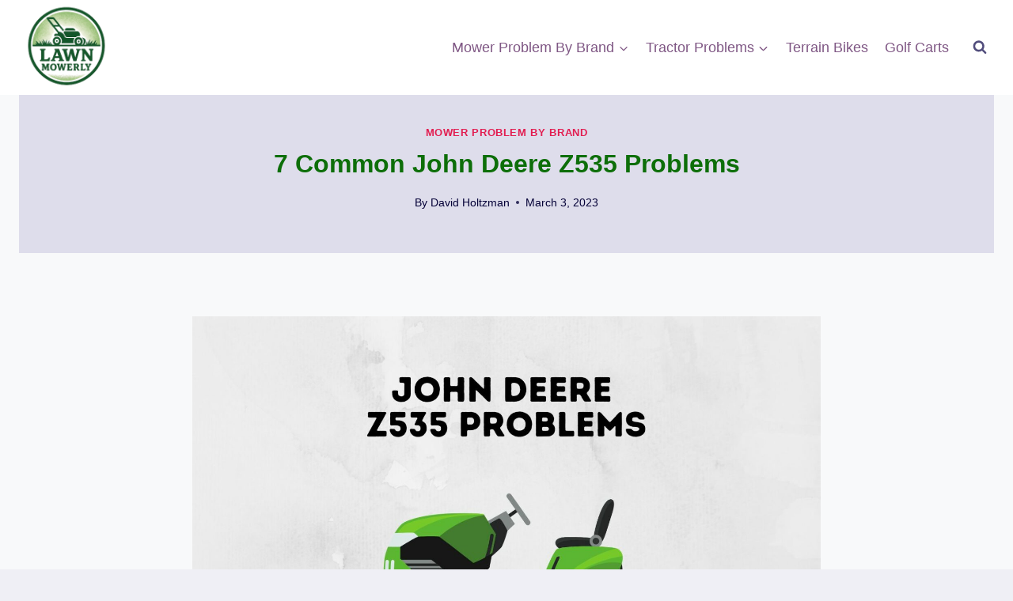

--- FILE ---
content_type: text/html; charset=UTF-8
request_url: https://lawnmowerly.com/john-deere-z535m-problems/
body_size: 27160
content:
<!doctype html><html lang="en-US" prefix="og: https://ogp.me/ns#" class="no-js" itemtype="https://schema.org/Blog" itemscope><head><script data-no-optimize="1">var litespeed_docref=sessionStorage.getItem("litespeed_docref");litespeed_docref&&(Object.defineProperty(document,"referrer",{get:function(){return litespeed_docref}}),sessionStorage.removeItem("litespeed_docref"));</script> <meta charset="UTF-8"><meta name="viewport" content="width=device-width, initial-scale=1, minimum-scale=1"><title>7 Common John Deere Z535 Problems - Lawn Mowerly</title><meta name="description" content="Are you a proud owner of the great John Deere z535m lawn mower? Do you need help understanding what&#039;s wrong with your mower and why it won&#039;t run properly? "/><meta name="robots" content="follow, index, max-snippet:-1, max-video-preview:-1, max-image-preview:large"/><link rel="canonical" href="https://lawnmowerly.com/john-deere-z535m-problems/" /><meta property="og:locale" content="en_US" /><meta property="og:type" content="article" /><meta property="og:title" content="7 Common John Deere Z535 Problems - Lawn Mowerly" /><meta property="og:description" content="Are you a proud owner of the great John Deere z535m lawn mower? Do you need help understanding what&#039;s wrong with your mower and why it won&#039;t run properly? " /><meta property="og:url" content="https://lawnmowerly.com/john-deere-z535m-problems/" /><meta property="og:site_name" content="Lawn Mowerly" /><meta property="article:tag" content="John Deere" /><meta property="article:section" content="Mower Problem By Brand" /><meta property="og:updated_time" content="2023-04-14T12:52:43+00:00" /><meta property="og:image" content="https://lawnmowerly.b-cdn.net/wp-content/uploads/2023/03/John-Deere-Z535-Problems.jpg" /><meta property="og:image:secure_url" content="https://lawnmowerly.b-cdn.net/wp-content/uploads/2023/03/John-Deere-Z535-Problems.jpg" /><meta property="og:image:width" content="1680" /><meta property="og:image:height" content="945" /><meta property="og:image:alt" content="John Deere Z535 Problems" /><meta property="og:image:type" content="image/jpeg" /><meta property="article:published_time" content="2023-03-03T04:02:22+00:00" /><meta property="article:modified_time" content="2023-04-14T12:52:43+00:00" /><meta name="twitter:card" content="summary_large_image" /><meta name="twitter:title" content="7 Common John Deere Z535 Problems - Lawn Mowerly" /><meta name="twitter:description" content="Are you a proud owner of the great John Deere z535m lawn mower? Do you need help understanding what&#039;s wrong with your mower and why it won&#039;t run properly? " /><meta name="twitter:image" content="https://lawnmowerly.b-cdn.net/wp-content/uploads/2023/03/John-Deere-Z535-Problems.jpg" /><meta name="twitter:label1" content="Written by" /><meta name="twitter:data1" content="David Holtzman" /><meta name="twitter:label2" content="Time to read" /><meta name="twitter:data2" content="7 minutes" /> <script type="application/ld+json" class="rank-math-schema">{"@context":"https://schema.org","@graph":[{"@type":["Person","Organization"],"@id":"https://lawnmowerly.com/#person","name":"Editor Team","logo":{"@type":"ImageObject","@id":"https://lawnmowerly.com/#logo","url":"http://lawnmowerly.com/wp-content/uploads/2023/04/lawn-mower-logo.png","contentUrl":"http://lawnmowerly.com/wp-content/uploads/2023/04/lawn-mower-logo.png","caption":"Lawn Mowerly","inLanguage":"en-US","width":"100","height":"100"},"image":{"@type":"ImageObject","@id":"https://lawnmowerly.com/#logo","url":"http://lawnmowerly.com/wp-content/uploads/2023/04/lawn-mower-logo.png","contentUrl":"http://lawnmowerly.com/wp-content/uploads/2023/04/lawn-mower-logo.png","caption":"Lawn Mowerly","inLanguage":"en-US","width":"100","height":"100"}},{"@type":"WebSite","@id":"https://lawnmowerly.com/#website","url":"https://lawnmowerly.com","name":"Lawn Mowerly","publisher":{"@id":"https://lawnmowerly.com/#person"},"inLanguage":"en-US"},{"@type":"ImageObject","@id":"https://lawnmowerly.b-cdn.net/wp-content/uploads/2023/03/John-Deere-Z535-Problems.jpg","url":"https://lawnmowerly.b-cdn.net/wp-content/uploads/2023/03/John-Deere-Z535-Problems.jpg","width":"1680","height":"945","caption":"John Deere Z535 Problems","inLanguage":"en-US"},{"@type":"WebPage","@id":"https://lawnmowerly.com/john-deere-z535m-problems/#webpage","url":"https://lawnmowerly.com/john-deere-z535m-problems/","name":"7 Common John Deere Z535 Problems - Lawn Mowerly","datePublished":"2023-03-03T04:02:22+00:00","dateModified":"2023-04-14T12:52:43+00:00","isPartOf":{"@id":"https://lawnmowerly.com/#website"},"primaryImageOfPage":{"@id":"https://lawnmowerly.b-cdn.net/wp-content/uploads/2023/03/John-Deere-Z535-Problems.jpg"},"inLanguage":"en-US"},{"@type":"Person","@id":"https://lawnmowerly.com/author/syedfahad2021/","name":"David Holtzman","url":"https://lawnmowerly.com/author/syedfahad2021/","image":{"@type":"ImageObject","@id":"https://lawnmowerly.com/wp-content/litespeed/avatar/6c377e3740f91c53b5e4d5624ff9126d.jpg?ver=1768336386","url":"https://lawnmowerly.com/wp-content/litespeed/avatar/6c377e3740f91c53b5e4d5624ff9126d.jpg?ver=1768336386","caption":"David Holtzman","inLanguage":"en-US"}},{"@type":"BlogPosting","headline":"7 Common John Deere Z535 Problems - Lawn Mowerly","datePublished":"2023-03-03T04:02:22+00:00","dateModified":"2023-04-14T12:52:43+00:00","articleSection":"Mower Problem By Brand","author":{"@id":"https://lawnmowerly.com/author/syedfahad2021/","name":"David Holtzman"},"publisher":{"@id":"https://lawnmowerly.com/#person"},"description":"Are you a proud owner of the great John Deere z535m lawn mower? Do you need help understanding what&#039;s wrong with your mower and why it won&#039;t run properly?\u00a0","name":"7 Common John Deere Z535 Problems - Lawn Mowerly","@id":"https://lawnmowerly.com/john-deere-z535m-problems/#richSnippet","isPartOf":{"@id":"https://lawnmowerly.com/john-deere-z535m-problems/#webpage"},"image":{"@id":"https://lawnmowerly.b-cdn.net/wp-content/uploads/2023/03/John-Deere-Z535-Problems.jpg"},"inLanguage":"en-US","mainEntityOfPage":{"@id":"https://lawnmowerly.com/john-deere-z535m-problems/#webpage"}}]}</script> <link rel='dns-prefetch' href='//assets.pinterest.com' /><link rel='dns-prefetch' href='//scripts.scriptwrapper.com' /><link rel='preconnect' href='https://lawnmowerly.b-cdn.net' /><link rel="alternate" type="application/rss+xml" title="Lawn Mowerly &raquo; Feed" href="https://lawnmowerly.com/feed/" /><link rel="alternate" type="application/rss+xml" title="Lawn Mowerly &raquo; Comments Feed" href="https://lawnmowerly.com/comments/feed/" /> <script type="litespeed/javascript">document.documentElement.classList.remove('no-js')</script> <link rel="alternate" title="oEmbed (JSON)" type="application/json+oembed" href="https://lawnmowerly.com/wp-json/oembed/1.0/embed?url=https%3A%2F%2Flawnmowerly.com%2Fjohn-deere-z535m-problems%2F" /><link rel="alternate" title="oEmbed (XML)" type="text/xml+oembed" href="https://lawnmowerly.com/wp-json/oembed/1.0/embed?url=https%3A%2F%2Flawnmowerly.com%2Fjohn-deere-z535m-problems%2F&#038;format=xml" /><style id='wp-img-auto-sizes-contain-inline-css'>img:is([sizes=auto i],[sizes^="auto," i]){contain-intrinsic-size:3000px 1500px}
/*# sourceURL=wp-img-auto-sizes-contain-inline-css */</style><link data-optimized="2" rel="stylesheet" href="https://lawnmowerly.com/wp-content/litespeed/css/a9452025424276c9cdefef1dc2918fea.css?ver=51cce" /><link rel='stylesheet' id='wp-block-library-css' href='https://lawnmowerly.b-cdn.net/wp-includes/css/dist/block-library/style.min.css' media='all' /><style id='wp-block-heading-inline-css'>h1:where(.wp-block-heading).has-background,h2:where(.wp-block-heading).has-background,h3:where(.wp-block-heading).has-background,h4:where(.wp-block-heading).has-background,h5:where(.wp-block-heading).has-background,h6:where(.wp-block-heading).has-background{padding:1.25em 2.375em}h1.has-text-align-left[style*=writing-mode]:where([style*=vertical-lr]),h1.has-text-align-right[style*=writing-mode]:where([style*=vertical-rl]),h2.has-text-align-left[style*=writing-mode]:where([style*=vertical-lr]),h2.has-text-align-right[style*=writing-mode]:where([style*=vertical-rl]),h3.has-text-align-left[style*=writing-mode]:where([style*=vertical-lr]),h3.has-text-align-right[style*=writing-mode]:where([style*=vertical-rl]),h4.has-text-align-left[style*=writing-mode]:where([style*=vertical-lr]),h4.has-text-align-right[style*=writing-mode]:where([style*=vertical-rl]),h5.has-text-align-left[style*=writing-mode]:where([style*=vertical-lr]),h5.has-text-align-right[style*=writing-mode]:where([style*=vertical-rl]),h6.has-text-align-left[style*=writing-mode]:where([style*=vertical-lr]),h6.has-text-align-right[style*=writing-mode]:where([style*=vertical-rl]){rotate:180deg}
/*# sourceURL=https://lawnmowerly.com/wp-includes/blocks/heading/style.min.css */</style><style id='wp-block-paragraph-inline-css'>.is-small-text{font-size:.875em}.is-regular-text{font-size:1em}.is-large-text{font-size:2.25em}.is-larger-text{font-size:3em}.has-drop-cap:not(:focus):first-letter{float:left;font-size:8.4em;font-style:normal;font-weight:100;line-height:.68;margin:.05em .1em 0 0;text-transform:uppercase}body.rtl .has-drop-cap:not(:focus):first-letter{float:none;margin-left:.1em}p.has-drop-cap.has-background{overflow:hidden}:root :where(p.has-background){padding:1.25em 2.375em}:where(p.has-text-color:not(.has-link-color)) a{color:inherit}p.has-text-align-left[style*="writing-mode:vertical-lr"],p.has-text-align-right[style*="writing-mode:vertical-rl"]{rotate:180deg}
/*# sourceURL=https://lawnmowerly.com/wp-includes/blocks/paragraph/style.min.css */</style><style id='global-styles-inline-css'>:root{--wp--preset--aspect-ratio--square: 1;--wp--preset--aspect-ratio--4-3: 4/3;--wp--preset--aspect-ratio--3-4: 3/4;--wp--preset--aspect-ratio--3-2: 3/2;--wp--preset--aspect-ratio--2-3: 2/3;--wp--preset--aspect-ratio--16-9: 16/9;--wp--preset--aspect-ratio--9-16: 9/16;--wp--preset--color--black: #000000;--wp--preset--color--cyan-bluish-gray: #abb8c3;--wp--preset--color--white: #ffffff;--wp--preset--color--pale-pink: #f78da7;--wp--preset--color--vivid-red: #cf2e2e;--wp--preset--color--luminous-vivid-orange: #ff6900;--wp--preset--color--luminous-vivid-amber: #fcb900;--wp--preset--color--light-green-cyan: #7bdcb5;--wp--preset--color--vivid-green-cyan: #00d084;--wp--preset--color--pale-cyan-blue: #8ed1fc;--wp--preset--color--vivid-cyan-blue: #0693e3;--wp--preset--color--vivid-purple: #9b51e0;--wp--preset--color--theme-palette-1: var(--global-palette1);--wp--preset--color--theme-palette-2: var(--global-palette2);--wp--preset--color--theme-palette-3: var(--global-palette3);--wp--preset--color--theme-palette-4: var(--global-palette4);--wp--preset--color--theme-palette-5: var(--global-palette5);--wp--preset--color--theme-palette-6: var(--global-palette6);--wp--preset--color--theme-palette-7: var(--global-palette7);--wp--preset--color--theme-palette-8: var(--global-palette8);--wp--preset--color--theme-palette-9: var(--global-palette9);--wp--preset--color--theme-palette-10: var(--global-palette10);--wp--preset--color--theme-palette-11: var(--global-palette11);--wp--preset--color--theme-palette-12: var(--global-palette12);--wp--preset--color--theme-palette-13: var(--global-palette13);--wp--preset--color--theme-palette-14: var(--global-palette14);--wp--preset--color--theme-palette-15: var(--global-palette15);--wp--preset--gradient--vivid-cyan-blue-to-vivid-purple: linear-gradient(135deg,rgb(6,147,227) 0%,rgb(155,81,224) 100%);--wp--preset--gradient--light-green-cyan-to-vivid-green-cyan: linear-gradient(135deg,rgb(122,220,180) 0%,rgb(0,208,130) 100%);--wp--preset--gradient--luminous-vivid-amber-to-luminous-vivid-orange: linear-gradient(135deg,rgb(252,185,0) 0%,rgb(255,105,0) 100%);--wp--preset--gradient--luminous-vivid-orange-to-vivid-red: linear-gradient(135deg,rgb(255,105,0) 0%,rgb(207,46,46) 100%);--wp--preset--gradient--very-light-gray-to-cyan-bluish-gray: linear-gradient(135deg,rgb(238,238,238) 0%,rgb(169,184,195) 100%);--wp--preset--gradient--cool-to-warm-spectrum: linear-gradient(135deg,rgb(74,234,220) 0%,rgb(151,120,209) 20%,rgb(207,42,186) 40%,rgb(238,44,130) 60%,rgb(251,105,98) 80%,rgb(254,248,76) 100%);--wp--preset--gradient--blush-light-purple: linear-gradient(135deg,rgb(255,206,236) 0%,rgb(152,150,240) 100%);--wp--preset--gradient--blush-bordeaux: linear-gradient(135deg,rgb(254,205,165) 0%,rgb(254,45,45) 50%,rgb(107,0,62) 100%);--wp--preset--gradient--luminous-dusk: linear-gradient(135deg,rgb(255,203,112) 0%,rgb(199,81,192) 50%,rgb(65,88,208) 100%);--wp--preset--gradient--pale-ocean: linear-gradient(135deg,rgb(255,245,203) 0%,rgb(182,227,212) 50%,rgb(51,167,181) 100%);--wp--preset--gradient--electric-grass: linear-gradient(135deg,rgb(202,248,128) 0%,rgb(113,206,126) 100%);--wp--preset--gradient--midnight: linear-gradient(135deg,rgb(2,3,129) 0%,rgb(40,116,252) 100%);--wp--preset--font-size--small: var(--global-font-size-small);--wp--preset--font-size--medium: var(--global-font-size-medium);--wp--preset--font-size--large: var(--global-font-size-large);--wp--preset--font-size--x-large: 42px;--wp--preset--font-size--larger: var(--global-font-size-larger);--wp--preset--font-size--xxlarge: var(--global-font-size-xxlarge);--wp--preset--spacing--20: 0.44rem;--wp--preset--spacing--30: 0.67rem;--wp--preset--spacing--40: 1rem;--wp--preset--spacing--50: 1.5rem;--wp--preset--spacing--60: 2.25rem;--wp--preset--spacing--70: 3.38rem;--wp--preset--spacing--80: 5.06rem;--wp--preset--shadow--natural: 6px 6px 9px rgba(0, 0, 0, 0.2);--wp--preset--shadow--deep: 12px 12px 50px rgba(0, 0, 0, 0.4);--wp--preset--shadow--sharp: 6px 6px 0px rgba(0, 0, 0, 0.2);--wp--preset--shadow--outlined: 6px 6px 0px -3px rgb(255, 255, 255), 6px 6px rgb(0, 0, 0);--wp--preset--shadow--crisp: 6px 6px 0px rgb(0, 0, 0);}:where(.is-layout-flex){gap: 0.5em;}:where(.is-layout-grid){gap: 0.5em;}body .is-layout-flex{display: flex;}.is-layout-flex{flex-wrap: wrap;align-items: center;}.is-layout-flex > :is(*, div){margin: 0;}body .is-layout-grid{display: grid;}.is-layout-grid > :is(*, div){margin: 0;}:where(.wp-block-columns.is-layout-flex){gap: 2em;}:where(.wp-block-columns.is-layout-grid){gap: 2em;}:where(.wp-block-post-template.is-layout-flex){gap: 1.25em;}:where(.wp-block-post-template.is-layout-grid){gap: 1.25em;}.has-black-color{color: var(--wp--preset--color--black) !important;}.has-cyan-bluish-gray-color{color: var(--wp--preset--color--cyan-bluish-gray) !important;}.has-white-color{color: var(--wp--preset--color--white) !important;}.has-pale-pink-color{color: var(--wp--preset--color--pale-pink) !important;}.has-vivid-red-color{color: var(--wp--preset--color--vivid-red) !important;}.has-luminous-vivid-orange-color{color: var(--wp--preset--color--luminous-vivid-orange) !important;}.has-luminous-vivid-amber-color{color: var(--wp--preset--color--luminous-vivid-amber) !important;}.has-light-green-cyan-color{color: var(--wp--preset--color--light-green-cyan) !important;}.has-vivid-green-cyan-color{color: var(--wp--preset--color--vivid-green-cyan) !important;}.has-pale-cyan-blue-color{color: var(--wp--preset--color--pale-cyan-blue) !important;}.has-vivid-cyan-blue-color{color: var(--wp--preset--color--vivid-cyan-blue) !important;}.has-vivid-purple-color{color: var(--wp--preset--color--vivid-purple) !important;}.has-black-background-color{background-color: var(--wp--preset--color--black) !important;}.has-cyan-bluish-gray-background-color{background-color: var(--wp--preset--color--cyan-bluish-gray) !important;}.has-white-background-color{background-color: var(--wp--preset--color--white) !important;}.has-pale-pink-background-color{background-color: var(--wp--preset--color--pale-pink) !important;}.has-vivid-red-background-color{background-color: var(--wp--preset--color--vivid-red) !important;}.has-luminous-vivid-orange-background-color{background-color: var(--wp--preset--color--luminous-vivid-orange) !important;}.has-luminous-vivid-amber-background-color{background-color: var(--wp--preset--color--luminous-vivid-amber) !important;}.has-light-green-cyan-background-color{background-color: var(--wp--preset--color--light-green-cyan) !important;}.has-vivid-green-cyan-background-color{background-color: var(--wp--preset--color--vivid-green-cyan) !important;}.has-pale-cyan-blue-background-color{background-color: var(--wp--preset--color--pale-cyan-blue) !important;}.has-vivid-cyan-blue-background-color{background-color: var(--wp--preset--color--vivid-cyan-blue) !important;}.has-vivid-purple-background-color{background-color: var(--wp--preset--color--vivid-purple) !important;}.has-black-border-color{border-color: var(--wp--preset--color--black) !important;}.has-cyan-bluish-gray-border-color{border-color: var(--wp--preset--color--cyan-bluish-gray) !important;}.has-white-border-color{border-color: var(--wp--preset--color--white) !important;}.has-pale-pink-border-color{border-color: var(--wp--preset--color--pale-pink) !important;}.has-vivid-red-border-color{border-color: var(--wp--preset--color--vivid-red) !important;}.has-luminous-vivid-orange-border-color{border-color: var(--wp--preset--color--luminous-vivid-orange) !important;}.has-luminous-vivid-amber-border-color{border-color: var(--wp--preset--color--luminous-vivid-amber) !important;}.has-light-green-cyan-border-color{border-color: var(--wp--preset--color--light-green-cyan) !important;}.has-vivid-green-cyan-border-color{border-color: var(--wp--preset--color--vivid-green-cyan) !important;}.has-pale-cyan-blue-border-color{border-color: var(--wp--preset--color--pale-cyan-blue) !important;}.has-vivid-cyan-blue-border-color{border-color: var(--wp--preset--color--vivid-cyan-blue) !important;}.has-vivid-purple-border-color{border-color: var(--wp--preset--color--vivid-purple) !important;}.has-vivid-cyan-blue-to-vivid-purple-gradient-background{background: var(--wp--preset--gradient--vivid-cyan-blue-to-vivid-purple) !important;}.has-light-green-cyan-to-vivid-green-cyan-gradient-background{background: var(--wp--preset--gradient--light-green-cyan-to-vivid-green-cyan) !important;}.has-luminous-vivid-amber-to-luminous-vivid-orange-gradient-background{background: var(--wp--preset--gradient--luminous-vivid-amber-to-luminous-vivid-orange) !important;}.has-luminous-vivid-orange-to-vivid-red-gradient-background{background: var(--wp--preset--gradient--luminous-vivid-orange-to-vivid-red) !important;}.has-very-light-gray-to-cyan-bluish-gray-gradient-background{background: var(--wp--preset--gradient--very-light-gray-to-cyan-bluish-gray) !important;}.has-cool-to-warm-spectrum-gradient-background{background: var(--wp--preset--gradient--cool-to-warm-spectrum) !important;}.has-blush-light-purple-gradient-background{background: var(--wp--preset--gradient--blush-light-purple) !important;}.has-blush-bordeaux-gradient-background{background: var(--wp--preset--gradient--blush-bordeaux) !important;}.has-luminous-dusk-gradient-background{background: var(--wp--preset--gradient--luminous-dusk) !important;}.has-pale-ocean-gradient-background{background: var(--wp--preset--gradient--pale-ocean) !important;}.has-electric-grass-gradient-background{background: var(--wp--preset--gradient--electric-grass) !important;}.has-midnight-gradient-background{background: var(--wp--preset--gradient--midnight) !important;}.has-small-font-size{font-size: var(--wp--preset--font-size--small) !important;}.has-medium-font-size{font-size: var(--wp--preset--font-size--medium) !important;}.has-large-font-size{font-size: var(--wp--preset--font-size--large) !important;}.has-x-large-font-size{font-size: var(--wp--preset--font-size--x-large) !important;}
/*# sourceURL=global-styles-inline-css */</style><style id='classic-theme-styles-inline-css'>/*! This file is auto-generated */
.wp-block-button__link{color:#fff;background-color:#32373c;border-radius:9999px;box-shadow:none;text-decoration:none;padding:calc(.667em + 2px) calc(1.333em + 2px);font-size:1.125em}.wp-block-file__button{background:#32373c;color:#fff;text-decoration:none}
/*# sourceURL=/wp-includes/css/classic-themes.min.css */</style><style id='ez-toc-inline-css'>div#ez-toc-container .ez-toc-title {font-size: 120%;}div#ez-toc-container .ez-toc-title {font-weight: 500;}div#ez-toc-container ul li , div#ez-toc-container ul li a {font-size: 95%;}div#ez-toc-container ul li , div#ez-toc-container ul li a {font-weight: 500;}div#ez-toc-container nav ul ul li {font-size: 90%;}.ez-toc-box-title {font-weight: bold; margin-bottom: 10px; text-align: center; text-transform: uppercase; letter-spacing: 1px; color: #666; padding-bottom: 5px;position:absolute;top:-4%;left:5%;background-color: inherit;transition: top 0.3s ease;}.ez-toc-box-title.toc-closed {top:-25%;}
/*# sourceURL=ez-toc-inline-css */</style><link rel='stylesheet' id='kadence-global-css' href='https://lawnmowerly.b-cdn.net/wp-content/themes/kadence/assets/css/global.min.css' media='all' /><style id='kadence-global-inline-css'>/* Kadence Base CSS */
:root{--global-palette1:#E21E51;--global-palette2:#4d40ff;--global-palette3:#040037;--global-palette4:#032075;--global-palette5:#514d7c;--global-palette6:#666699;--global-palette7:#deddeb;--global-palette8:#efeff5;--global-palette9:#f8f9fa;--global-palette10:oklch(from var(--global-palette1) calc(l + 0.10 * (1 - l)) calc(c * 1.00) calc(h + 180) / 100%);--global-palette11:#13612e;--global-palette12:#1159af;--global-palette13:#b82105;--global-palette14:#f7630c;--global-palette15:#f5a524;--global-palette9rgb:248, 249, 250;--global-palette-highlight:var(--global-palette1);--global-palette-highlight-alt:var(--global-palette2);--global-palette-highlight-alt2:var(--global-palette9);--global-palette-btn-bg:var(--global-palette1);--global-palette-btn-bg-hover:var(--global-palette2);--global-palette-btn:var(--global-palette9);--global-palette-btn-hover:var(--global-palette9);--global-palette-btn-sec-bg:var(--global-palette7);--global-palette-btn-sec-bg-hover:var(--global-palette2);--global-palette-btn-sec:var(--global-palette3);--global-palette-btn-sec-hover:var(--global-palette9);--global-body-font-family:-apple-system,BlinkMacSystemFont,"Segoe UI",Roboto,Oxygen-Sans,Ubuntu,Cantarell,"Helvetica Neue",sans-serif, "Apple Color Emoji", "Segoe UI Emoji", "Segoe UI Symbol";--global-heading-font-family:Rubik, var(--global-fallback-font);--global-primary-nav-font-family:inherit;--global-fallback-font:sans-serif;--global-display-fallback-font:sans-serif;--global-content-width:1290px;--global-content-wide-width:calc(1290px + 230px);--global-content-narrow-width:842px;--global-content-edge-padding:1.5rem;--global-content-boxed-padding:2rem;--global-calc-content-width:calc(1290px - var(--global-content-edge-padding) - var(--global-content-edge-padding) );--wp--style--global--content-size:var(--global-calc-content-width);}.wp-site-blocks{--global-vw:calc( 100vw - ( 0.5 * var(--scrollbar-offset)));}body{background:var(--global-palette8);}body, input, select, optgroup, textarea{font-style:normal;font-weight:400;font-size:18px;line-height:1.5;font-family:var(--global-body-font-family);color:var(--global-palette3);}.content-bg, body.content-style-unboxed .site{background:var(--global-palette9);}h1,h2,h3,h4,h5,h6{font-family:var(--global-heading-font-family);}h1{font-style:normal;font-weight:800;font-size:32px;line-height:1.5;text-transform:capitalize;color:#0d6e09;}h2{font-style:normal;font-weight:700;font-size:28px;line-height:1.5;text-transform:capitalize;color:var(--global-palette1);}h3{font-style:normal;font-weight:700;font-size:26px;line-height:1.5;text-transform:capitalize;color:#0b9046;}h4{font-style:normal;font-weight:700;font-size:24px;line-height:1.5;text-transform:capitalize;color:var(--global-palette10);}h5{font-style:normal;font-weight:700;font-size:24px;line-height:1.5;text-transform:capitalize;color:var(--global-palette3);}h6{font-style:normal;font-weight:700;font-size:24px;line-height:1.5;text-transform:capitalize;color:var(--global-palette3);}.entry-hero .kadence-breadcrumbs{max-width:1290px;}.site-container, .site-header-row-layout-contained, .site-footer-row-layout-contained, .entry-hero-layout-contained, .comments-area, .alignfull > .wp-block-cover__inner-container, .alignwide > .wp-block-cover__inner-container{max-width:var(--global-content-width);}.content-width-narrow .content-container.site-container, .content-width-narrow .hero-container.site-container{max-width:var(--global-content-narrow-width);}@media all and (min-width: 1520px){.wp-site-blocks .content-container  .alignwide{margin-left:-115px;margin-right:-115px;width:unset;max-width:unset;}}@media all and (min-width: 1102px){.content-width-narrow .wp-site-blocks .content-container .alignwide{margin-left:-130px;margin-right:-130px;width:unset;max-width:unset;}}.content-style-boxed .wp-site-blocks .entry-content .alignwide{margin-left:calc( -1 * var( --global-content-boxed-padding ) );margin-right:calc( -1 * var( --global-content-boxed-padding ) );}.content-area{margin-top:5rem;margin-bottom:5rem;}@media all and (max-width: 1024px){.content-area{margin-top:3rem;margin-bottom:3rem;}}@media all and (max-width: 767px){.content-area{margin-top:2rem;margin-bottom:2rem;}}@media all and (max-width: 1024px){:root{--global-content-boxed-padding:2rem;}}@media all and (max-width: 767px){:root{--global-content-boxed-padding:1.5rem;}}.entry-content-wrap{padding:2rem;}@media all and (max-width: 1024px){.entry-content-wrap{padding:2rem;}}@media all and (max-width: 767px){.entry-content-wrap{padding:1.5rem;}}.entry.single-entry{box-shadow:0px 15px 15px -10px rgba(0,0,0,0.05);}.entry.loop-entry{box-shadow:0px 15px 15px -10px rgba(0,0,0,0.05);}.loop-entry .entry-content-wrap{padding:2rem;}@media all and (max-width: 1024px){.loop-entry .entry-content-wrap{padding:2rem;}}@media all and (max-width: 767px){.loop-entry .entry-content-wrap{padding:1.5rem;}}button, .button, .wp-block-button__link, input[type="button"], input[type="reset"], input[type="submit"], .fl-button, .elementor-button-wrapper .elementor-button, .wc-block-components-checkout-place-order-button, .wc-block-cart__submit{box-shadow:0px 0px 0px -7px rgba(0,0,0,0);}button:hover, button:focus, button:active, .button:hover, .button:focus, .button:active, .wp-block-button__link:hover, .wp-block-button__link:focus, .wp-block-button__link:active, input[type="button"]:hover, input[type="button"]:focus, input[type="button"]:active, input[type="reset"]:hover, input[type="reset"]:focus, input[type="reset"]:active, input[type="submit"]:hover, input[type="submit"]:focus, input[type="submit"]:active, .elementor-button-wrapper .elementor-button:hover, .elementor-button-wrapper .elementor-button:focus, .elementor-button-wrapper .elementor-button:active, .wc-block-cart__submit:hover{box-shadow:0px 15px 25px -7px rgba(0,0,0,0.1);}.kb-button.kb-btn-global-outline.kb-btn-global-inherit{padding-top:calc(px - 2px);padding-right:calc(px - 2px);padding-bottom:calc(px - 2px);padding-left:calc(px - 2px);}@media all and (min-width: 1025px){.transparent-header .entry-hero .entry-hero-container-inner{padding-top:80px;}}@media all and (max-width: 1024px){.mobile-transparent-header .entry-hero .entry-hero-container-inner{padding-top:80px;}}@media all and (max-width: 767px){.mobile-transparent-header .entry-hero .entry-hero-container-inner{padding-top:80px;}}.entry-hero.post-hero-section .entry-header{min-height:200px;}.loop-entry.type-post .entry-taxonomies, .loop-entry.type-post .entry-taxonomies a{color:#7f5784;}.loop-entry.type-post .entry-taxonomies .category-style-pill a{background:#7f5784;}
/* Kadence Header CSS */
@media all and (max-width: 1024px){.mobile-transparent-header #masthead{position:absolute;left:0px;right:0px;z-index:100;}.kadence-scrollbar-fixer.mobile-transparent-header #masthead{right:var(--scrollbar-offset,0);}.mobile-transparent-header #masthead, .mobile-transparent-header .site-top-header-wrap .site-header-row-container-inner, .mobile-transparent-header .site-main-header-wrap .site-header-row-container-inner, .mobile-transparent-header .site-bottom-header-wrap .site-header-row-container-inner{background:transparent;}.site-header-row-tablet-layout-fullwidth, .site-header-row-tablet-layout-standard{padding:0px;}}@media all and (min-width: 1025px){.transparent-header #masthead{position:absolute;left:0px;right:0px;z-index:100;}.transparent-header.kadence-scrollbar-fixer #masthead{right:var(--scrollbar-offset,0);}.transparent-header #masthead, .transparent-header .site-top-header-wrap .site-header-row-container-inner, .transparent-header .site-main-header-wrap .site-header-row-container-inner, .transparent-header .site-bottom-header-wrap .site-header-row-container-inner{background:transparent;}}.site-branding a.brand img{max-width:120px;}.site-branding a.brand img.svg-logo-image{width:120px;}@media all and (max-width: 1024px){.site-branding a.brand img{max-width:100px;}.site-branding a.brand img.svg-logo-image{width:100px;}}@media all and (max-width: 767px){.site-branding a.brand img{max-width:100px;}.site-branding a.brand img.svg-logo-image{width:100px;}}.site-branding{padding:0px 0px 0px 0px;}@media all and (max-width: 767px){.site-branding .site-title{font-size:15px;line-height:1;}}#masthead, #masthead .kadence-sticky-header.item-is-fixed:not(.item-at-start):not(.site-header-row-container):not(.site-main-header-wrap), #masthead .kadence-sticky-header.item-is-fixed:not(.item-at-start) > .site-header-row-container-inner{background:#ffffff;}.site-main-header-inner-wrap{min-height:80px;}.header-navigation[class*="header-navigation-style-underline"] .header-menu-container.primary-menu-container>ul>li>a:after{width:calc( 100% - 1.2em);}.main-navigation .primary-menu-container > ul > li.menu-item > a{padding-left:calc(1.2em / 2);padding-right:calc(1.2em / 2);padding-top:0.6em;padding-bottom:0.6em;color:#7f5784;}.main-navigation .primary-menu-container > ul > li.menu-item .dropdown-nav-special-toggle{right:calc(1.2em / 2);}.main-navigation .primary-menu-container > ul > li.menu-item > a:hover{color:var(--global-palette-highlight);}.main-navigation .primary-menu-container > ul > li.menu-item.current-menu-item > a{color:var(--global-palette3);}.header-navigation .header-menu-container ul ul.sub-menu, .header-navigation .header-menu-container ul ul.submenu{background:var(--global-palette3);box-shadow:0px 2px 13px 0px rgba(0,0,0,0.1);}.header-navigation .header-menu-container ul ul li.menu-item, .header-menu-container ul.menu > li.kadence-menu-mega-enabled > ul > li.menu-item > a{border-bottom:1px solid rgba(255,255,255,0.1);border-radius:0px 0px 0px 0px;}.header-navigation .header-menu-container ul ul li.menu-item > a{width:200px;padding-top:1em;padding-bottom:1em;color:var(--global-palette8);font-size:12px;}.header-navigation .header-menu-container ul ul li.menu-item > a:hover{color:var(--global-palette9);background:var(--global-palette4);border-radius:0px 0px 0px 0px;}.header-navigation .header-menu-container ul ul li.menu-item.current-menu-item > a{color:var(--global-palette9);background:var(--global-palette4);border-radius:0px 0px 0px 0px;}.mobile-toggle-open-container .menu-toggle-open, .mobile-toggle-open-container .menu-toggle-open:focus{color:var(--global-palette5);padding:0.4em 0.6em 0.4em 0.6em;font-size:14px;}.mobile-toggle-open-container .menu-toggle-open.menu-toggle-style-bordered{border:1px solid currentColor;}.mobile-toggle-open-container .menu-toggle-open .menu-toggle-icon{font-size:20px;}.mobile-toggle-open-container .menu-toggle-open:hover, .mobile-toggle-open-container .menu-toggle-open:focus-visible{color:var(--global-palette-highlight);}.mobile-navigation ul li{font-size:14px;}.mobile-navigation ul li a{padding-top:1em;padding-bottom:1em;}.mobile-navigation ul li > a, .mobile-navigation ul li.menu-item-has-children > .drawer-nav-drop-wrap{color:var(--global-palette8);}.mobile-navigation ul li.current-menu-item > a, .mobile-navigation ul li.current-menu-item.menu-item-has-children > .drawer-nav-drop-wrap{color:var(--global-palette-highlight);}.mobile-navigation ul li.menu-item-has-children .drawer-nav-drop-wrap, .mobile-navigation ul li:not(.menu-item-has-children) a{border-bottom:1px solid rgba(255,255,255,0.1);}.mobile-navigation:not(.drawer-navigation-parent-toggle-true) ul li.menu-item-has-children .drawer-nav-drop-wrap button{border-left:1px solid rgba(255,255,255,0.1);}#mobile-drawer .drawer-header .drawer-toggle{padding:0.6em 0.15em 0.6em 0.15em;font-size:24px;}.search-toggle-open-container .search-toggle-open{color:var(--global-palette5);}.search-toggle-open-container .search-toggle-open.search-toggle-style-bordered{border:1px solid currentColor;}.search-toggle-open-container .search-toggle-open .search-toggle-icon{font-size:1em;}.search-toggle-open-container .search-toggle-open:hover, .search-toggle-open-container .search-toggle-open:focus{color:var(--global-palette-highlight);}#search-drawer .drawer-inner{background:rgba(9, 12, 16, 0.97);}
/* Kadence Footer CSS */
.site-middle-footer-inner-wrap{padding-top:30px;padding-bottom:30px;grid-column-gap:30px;grid-row-gap:30px;}.site-middle-footer-inner-wrap .widget{margin-bottom:30px;}.site-middle-footer-inner-wrap .site-footer-section:not(:last-child):after{right:calc(-30px / 2);}.site-top-footer-inner-wrap{padding-top:30px;padding-bottom:30px;grid-column-gap:30px;grid-row-gap:30px;}.site-top-footer-inner-wrap .widget{margin-bottom:30px;}.site-top-footer-inner-wrap .site-footer-section:not(:last-child):after{right:calc(-30px / 2);}.site-bottom-footer-inner-wrap{padding-top:30px;padding-bottom:30px;grid-column-gap:30px;}.site-bottom-footer-inner-wrap .widget{margin-bottom:30px;}.site-bottom-footer-inner-wrap .site-footer-section:not(:last-child):after{right:calc(-30px / 2);}#colophon .footer-navigation .footer-menu-container > ul > li > a{padding-left:calc(1.2em / 2);padding-right:calc(1.2em / 2);padding-top:calc(0.6em / 2);padding-bottom:calc(0.6em / 2);color:var(--global-palette5);}#colophon .footer-navigation .footer-menu-container > ul li a:hover{color:var(--global-palette-highlight);}#colophon .footer-navigation .footer-menu-container > ul li.current-menu-item > a{color:var(--global-palette3);}
/*# sourceURL=kadence-global-inline-css */</style><link rel='stylesheet' id='kadence-header-css' href='https://lawnmowerly.b-cdn.net/wp-content/themes/kadence/assets/css/header.min.css' media='all' /><link rel='stylesheet' id='kadence-content-css' href='https://lawnmowerly.b-cdn.net/wp-content/themes/kadence/assets/css/content.min.css' media='all' /><link rel='stylesheet' id='kadence-footer-css' href='https://lawnmowerly.b-cdn.net/wp-content/themes/kadence/assets/css/footer.min.css' media='all' /><link rel='stylesheet' id='kadence-rankmath-css' href='https://lawnmowerly.b-cdn.net/wp-content/themes/kadence/assets/css/rankmath.min.css' media='all' /> <script type="litespeed/javascript" data-src="https://lawnmowerly.b-cdn.net/wp-includes/js/jquery/jquery.min.js" id="jquery-core-js"></script> <script type="litespeed/javascript" data-src="https://lawnmowerly.b-cdn.net/wp-includes/js/jquery/jquery-migrate.min.js" id="jquery-migrate-js"></script> <script async="async" fetchpriority="high" data-noptimize="1" data-cfasync="false" src="https://scripts.scriptwrapper.com/tags/305cdb41-e14b-4d6c-ac9e-493fffebdb68.js" id="mv-script-wrapper-js"></script> <link rel="https://api.w.org/" href="https://lawnmowerly.com/wp-json/" /><link rel="alternate" title="JSON" type="application/json" href="https://lawnmowerly.com/wp-json/wp/v2/posts/1075" /><link rel="EditURI" type="application/rsd+xml" title="RSD" href="https://lawnmowerly.com/xmlrpc.php?rsd" /><meta name="generator" content="WordPress 6.9" /><link rel='shortlink' href='https://lawnmowerly.com/?p=1075' /><style type="text/css">.aawp .aawp-tb__row--highlight{background-color:#256aaf;}.aawp .aawp-tb__row--highlight{color:#fff;}.aawp .aawp-tb__row--highlight a{color:#fff;}</style> <script type="litespeed/javascript" data-src="https://www.googletagmanager.com/gtag/js?id=G-HN9QEN5CFF"></script> <script type="litespeed/javascript">window.dataLayer=window.dataLayer||[];function gtag(){dataLayer.push(arguments)}
gtag('js',new Date());gtag('config','G-HN9QEN5CFF')</script><style type="text/css">.saboxplugin-wrap{-webkit-box-sizing:border-box;-moz-box-sizing:border-box;-ms-box-sizing:border-box;box-sizing:border-box;border:1px solid #eee;width:100%;clear:both;display:block;overflow:hidden;word-wrap:break-word;position:relative}.saboxplugin-wrap .saboxplugin-gravatar{float:left;padding:0 20px 20px 20px}.saboxplugin-wrap .saboxplugin-gravatar img{max-width:100px;height:auto;border-radius:0;}.saboxplugin-wrap .saboxplugin-authorname{font-size:18px;line-height:1;margin:20px 0 0 20px;display:block}.saboxplugin-wrap .saboxplugin-authorname a{text-decoration:none}.saboxplugin-wrap .saboxplugin-authorname a:focus{outline:0}.saboxplugin-wrap .saboxplugin-desc{display:block;margin:5px 20px}.saboxplugin-wrap .saboxplugin-desc a{text-decoration:underline}.saboxplugin-wrap .saboxplugin-desc p{margin:5px 0 12px}.saboxplugin-wrap .saboxplugin-web{margin:0 20px 15px;text-align:left}.saboxplugin-wrap .sab-web-position{text-align:right}.saboxplugin-wrap .saboxplugin-web a{color:#ccc;text-decoration:none}.saboxplugin-wrap .saboxplugin-socials{position:relative;display:block;background:#fcfcfc;padding:5px;border-top:1px solid #eee}.saboxplugin-wrap .saboxplugin-socials a svg{width:20px;height:20px}.saboxplugin-wrap .saboxplugin-socials a svg .st2{fill:#fff; transform-origin:center center;}.saboxplugin-wrap .saboxplugin-socials a svg .st1{fill:rgba(0,0,0,.3)}.saboxplugin-wrap .saboxplugin-socials a:hover{opacity:.8;-webkit-transition:opacity .4s;-moz-transition:opacity .4s;-o-transition:opacity .4s;transition:opacity .4s;box-shadow:none!important;-webkit-box-shadow:none!important}.saboxplugin-wrap .saboxplugin-socials .saboxplugin-icon-color{box-shadow:none;padding:0;border:0;-webkit-transition:opacity .4s;-moz-transition:opacity .4s;-o-transition:opacity .4s;transition:opacity .4s;display:inline-block;color:#fff;font-size:0;text-decoration:inherit;margin:5px;-webkit-border-radius:0;-moz-border-radius:0;-ms-border-radius:0;-o-border-radius:0;border-radius:0;overflow:hidden}.saboxplugin-wrap .saboxplugin-socials .saboxplugin-icon-grey{text-decoration:inherit;box-shadow:none;position:relative;display:-moz-inline-stack;display:inline-block;vertical-align:middle;zoom:1;margin:10px 5px;color:#444;fill:#444}.clearfix:after,.clearfix:before{content:' ';display:table;line-height:0;clear:both}.ie7 .clearfix{zoom:1}.saboxplugin-socials.sabox-colored .saboxplugin-icon-color .sab-twitch{border-color:#38245c}.saboxplugin-socials.sabox-colored .saboxplugin-icon-color .sab-behance{border-color:#003eb0}.saboxplugin-socials.sabox-colored .saboxplugin-icon-color .sab-deviantart{border-color:#036824}.saboxplugin-socials.sabox-colored .saboxplugin-icon-color .sab-digg{border-color:#00327c}.saboxplugin-socials.sabox-colored .saboxplugin-icon-color .sab-dribbble{border-color:#ba1655}.saboxplugin-socials.sabox-colored .saboxplugin-icon-color .sab-facebook{border-color:#1e2e4f}.saboxplugin-socials.sabox-colored .saboxplugin-icon-color .sab-flickr{border-color:#003576}.saboxplugin-socials.sabox-colored .saboxplugin-icon-color .sab-github{border-color:#264874}.saboxplugin-socials.sabox-colored .saboxplugin-icon-color .sab-google{border-color:#0b51c5}.saboxplugin-socials.sabox-colored .saboxplugin-icon-color .sab-html5{border-color:#902e13}.saboxplugin-socials.sabox-colored .saboxplugin-icon-color .sab-instagram{border-color:#1630aa}.saboxplugin-socials.sabox-colored .saboxplugin-icon-color .sab-linkedin{border-color:#00344f}.saboxplugin-socials.sabox-colored .saboxplugin-icon-color .sab-pinterest{border-color:#5b040e}.saboxplugin-socials.sabox-colored .saboxplugin-icon-color .sab-reddit{border-color:#992900}.saboxplugin-socials.sabox-colored .saboxplugin-icon-color .sab-rss{border-color:#a43b0a}.saboxplugin-socials.sabox-colored .saboxplugin-icon-color .sab-sharethis{border-color:#5d8420}.saboxplugin-socials.sabox-colored .saboxplugin-icon-color .sab-soundcloud{border-color:#995200}.saboxplugin-socials.sabox-colored .saboxplugin-icon-color .sab-spotify{border-color:#0f612c}.saboxplugin-socials.sabox-colored .saboxplugin-icon-color .sab-stackoverflow{border-color:#a95009}.saboxplugin-socials.sabox-colored .saboxplugin-icon-color .sab-steam{border-color:#006388}.saboxplugin-socials.sabox-colored .saboxplugin-icon-color .sab-user_email{border-color:#b84e05}.saboxplugin-socials.sabox-colored .saboxplugin-icon-color .sab-tumblr{border-color:#10151b}.saboxplugin-socials.sabox-colored .saboxplugin-icon-color .sab-twitter{border-color:#0967a0}.saboxplugin-socials.sabox-colored .saboxplugin-icon-color .sab-vimeo{border-color:#0d7091}.saboxplugin-socials.sabox-colored .saboxplugin-icon-color .sab-windows{border-color:#003f71}.saboxplugin-socials.sabox-colored .saboxplugin-icon-color .sab-whatsapp{border-color:#003f71}.saboxplugin-socials.sabox-colored .saboxplugin-icon-color .sab-wordpress{border-color:#0f3647}.saboxplugin-socials.sabox-colored .saboxplugin-icon-color .sab-yahoo{border-color:#14002d}.saboxplugin-socials.sabox-colored .saboxplugin-icon-color .sab-youtube{border-color:#900}.saboxplugin-socials.sabox-colored .saboxplugin-icon-color .sab-xing{border-color:#000202}.saboxplugin-socials.sabox-colored .saboxplugin-icon-color .sab-mixcloud{border-color:#2475a0}.saboxplugin-socials.sabox-colored .saboxplugin-icon-color .sab-vk{border-color:#243549}.saboxplugin-socials.sabox-colored .saboxplugin-icon-color .sab-medium{border-color:#00452c}.saboxplugin-socials.sabox-colored .saboxplugin-icon-color .sab-quora{border-color:#420e00}.saboxplugin-socials.sabox-colored .saboxplugin-icon-color .sab-meetup{border-color:#9b181c}.saboxplugin-socials.sabox-colored .saboxplugin-icon-color .sab-goodreads{border-color:#000}.saboxplugin-socials.sabox-colored .saboxplugin-icon-color .sab-snapchat{border-color:#999700}.saboxplugin-socials.sabox-colored .saboxplugin-icon-color .sab-500px{border-color:#00557f}.saboxplugin-socials.sabox-colored .saboxplugin-icon-color .sab-mastodont{border-color:#185886}.sabox-plus-item{margin-bottom:20px}@media screen and (max-width:480px){.saboxplugin-wrap{text-align:center}.saboxplugin-wrap .saboxplugin-gravatar{float:none;padding:20px 0;text-align:center;margin:0 auto;display:block}.saboxplugin-wrap .saboxplugin-gravatar img{float:none;display:inline-block;display:-moz-inline-stack;vertical-align:middle;zoom:1}.saboxplugin-wrap .saboxplugin-desc{margin:0 10px 20px;text-align:center}.saboxplugin-wrap .saboxplugin-authorname{text-align:center;margin:10px 0 20px}}body .saboxplugin-authorname a,body .saboxplugin-authorname a:hover{box-shadow:none;-webkit-box-shadow:none}a.sab-profile-edit{font-size:16px!important;line-height:1!important}.sab-edit-settings a,a.sab-profile-edit{color:#0073aa!important;box-shadow:none!important;-webkit-box-shadow:none!important}.sab-edit-settings{margin-right:15px;position:absolute;right:0;z-index:2;bottom:10px;line-height:20px}.sab-edit-settings i{margin-left:5px}.saboxplugin-socials{line-height:1!important}.rtl .saboxplugin-wrap .saboxplugin-gravatar{float:right}.rtl .saboxplugin-wrap .saboxplugin-authorname{display:flex;align-items:center}.rtl .saboxplugin-wrap .saboxplugin-authorname .sab-profile-edit{margin-right:10px}.rtl .sab-edit-settings{right:auto;left:0}img.sab-custom-avatar{max-width:75px;}.saboxplugin-wrap {margin-top:0px; margin-bottom:0px; padding: 0px 0px }.saboxplugin-wrap .saboxplugin-authorname {font-size:18px; line-height:25px;}.saboxplugin-wrap .saboxplugin-desc p, .saboxplugin-wrap .saboxplugin-desc {font-size:14px !important; line-height:21px !important;}.saboxplugin-wrap .saboxplugin-web {font-size:14px;}.saboxplugin-wrap .saboxplugin-socials a svg {width:18px;height:18px;}</style><link rel="icon" href="https://lawnmowerly.b-cdn.net/wp-content/uploads/2025/08/favicon-32x32-1.png" sizes="32x32" /><link rel="icon" href="https://lawnmowerly.b-cdn.net/wp-content/uploads/2025/08/favicon-32x32-1.png" sizes="192x192" /><link rel="apple-touch-icon" href="https://lawnmowerly.b-cdn.net/wp-content/uploads/2025/08/favicon-32x32-1.png" /><meta name="msapplication-TileImage" content="https://lawnmowerly.b-cdn.net/wp-content/uploads/2025/08/favicon-32x32-1.png" /><style id="wp-custom-css">The John Deere 345 is a lawn and garden tractor that was produced by the John Deere Corporation from 1995 to 2001.



This tractor is very popular and sold well. The John Deere 345 is a strong and reliable lawn tractor, but like all machines, it is not without its problems.



So, in this blog post we will discuss common John Deere 345 problems and their solutions.



So, read on!



Common John Deere 345 Problems







1. Engine not Starting



If your John Deere 345 engine isn't starting, there are a number of potential causes. A common reason is simply that the gas tank is empty.&nbsp;



Another possibility is that you're using the wrong grade of gasoline. If the fuel system is clogged, it will need to be repaired or replaced.



Spark plug wiring connections can sometimes become defective. Make sure to check them and repair or replace them as necessary.&nbsp;



Damaged spark plugs will also need to be changed. A plugged fuel filter can also prevent the engine from starting; the filter will need to be replaced in this case.



Another potential issue is a faulty safety switch. If this is the problem, you'll need to change the damaged switch.&nbsp;



Finally, problems with carburetor adjustment can also prevent the engine from starting.&nbsp;



If this is the case, you'll need to adjust the carburetor as required.



2. Engine Running Roughly



If your tractor engine is running roughly, it could be for a few different reasons.&nbsp;



One possibility is that the cooling fins are clogged and need to be washed or cleaned.&nbsp;



Another possibility is ignition system failure; you'll need to inspect the ignition system and change any failed components.&nbsp;



A third possibility is a stuck or defective throttle cable; this will need to be serviced or changed.&nbsp;



Finally, if the air filter element is plugged, it will need to be cleaned or replaced. If the fuel pump is defective or dirty, it will also need to be cleaned or changed.&nbsp;



By troubleshooting each of these potential issues, you should be able to identify and fix the problem with your engine.



3. Engine Suddenly Stops



Another common problem many owners are complaining about is their tractor suddenly stops.&nbsp;



If the John Deere 345 engine stops suddenly, it could be due to a damaged spark plug.&nbsp;



First clean the spark plug if this doesn't solve the problem then change the spark plug . If the carburetor is faulty or dirty, you should clean it or replace it.&nbsp;



Sometimes the ignition coil is responsible for the problem so in this case you need to replace it. Loose or broken valve springs can also cause the engine to stop suddenly.&nbsp;



Change the valve springs as needed. Stuck valves can also cause the engine to stop abruptly.&nbsp;



Clean the valves as necessary.



4. Engine Overheats



If your John Deere 345 engine overheats, there are a few potential causes. Check the oil level and add oil as required. Engine overload can also cause overheating so you should&nbsp; reduce the load on the engine.&nbsp;



Clogged cooling fins can impede airflow and cause overheating; clean them as required. The carburetor fuel mixture may be too lean so&nbsp; set it correctly.&nbsp;



Incorrect ignition timing can cause an excessively hot spark plug and cylinder head temperatures; adjust the ignition timing as needed.&nbsp;



Finally, wrong valve setting can result in insufficient air intake and exhaust gas discharge so set the valves properly.&nbsp;



5. Throttle Problem



Many John Deere 345 owners are also having problems with throttle. It is observed that when the tractor is cold, it starts with very little or no choke.&nbsp;



In this heat, it will be shutting it down for a second after running it for a while. When trying to restart it, it will run quite slowly.&nbsp;



You won’t be able to RPMs up with the throttle. When attempting to throttle up, it will miss the flames and make noise.



The problem is with the throttle and carburetor and can be easily fixed by following the steps below-



1. Move the throttle handle to the front and backward to see if the handle is pushing the throttle wire down towards the engine.



2. Remove the screws using a screwdriver or push down upon the said tabs of the air filter cover. Take off the lid. To examine the throttle choke arm, disconnect the air filter.



3. Calculate the length between the spring-attached control choke arm as well as the control lever that the throttle wire pulls. The length of the clearance ought to be between 0 and 1 mm.



4. To change the clearance, loosen the lock nut with a tool and slide the adjuster up or down.



5. If the throttle wire at the handle is not firm, loosen the bolts keeping it in place, and draw it nice and tight using a pair of pliers. Fasten the nuts once more.



6. Coil Failure



This is one of the most common problems in John Deere tractors. The main reason for this problem is the damaged coil.&nbsp;



So you have to check the coil or armature. One side of the spark tester should be connected to the ignition cord, while the other should be connected to the cylinder head.&nbsp;



Check for the spark in the tester screen by spinning the flywheel quickly. The ignition coil is operating properly if the spark leaps the testing gap.&nbsp;



If it isn’t, it must be replaced.



When the engine shuts down while it’s still running, what should you do? Start the engine by connecting the tester to the ignition cord and the spark plug.&nbsp;



Keep an eye on the window as it comes to a halt.



Now if you need to replace the coil, follow the steps below



Remove any batteries, if applicable, unhook the spark plug wire and secure it.Disconnect the old mounting screws for the ignition coil (armature).Unplug the coil and detach the stop button cable from the flywheel brake.With mounting screws, secure a replacement coil.Strengthen one screw and pull the coil (armature) away from the flywheel.Make sure the magnets on the flywheel are on the opposite end of the ignition coil (armature)Between the rims of the flywheel as well as the ignition armature, place the required shim.Turn the flywheel and hold the shim till the magnets are exactly near to the armature.Allow the magnets to draw the ignition coil towards the flywheel and shim by loosening the tight screw.Next, tighten all these mounting screws and spin the flywheel till the shim comes loose.



7. Hard Shifting



Many people seem to have trouble shifting the gears on a John Deere 345. This can be caused by a few different things.



The first thing to check is the shift linkage. If it is corroded or worn, it will need to be lubricated or replaced.&nbsp;



The next thing to check is the hydrostatic pump. If it is faulty or blocked, it will need to be replaced or repaired.&nbsp;



Finally, if the transmission shift control parts are damaged or misadjusted, they will need to be replaced or adjusted as required.



8. Mower Vibrate Excessively



This is another common problem in John Deere 345.&nbsp;



This problem can be due to the drive pulley of the mower deck may be damaged or dirty, causing the belt to slip. This will cause the mower to vibrate excessively.&nbsp;



You should clean or change the pulley if this is the problem. If the problem is a loose or defective drive belt, you should install a new belt or adjust belt tension.&nbsp;



Finally, if the mower blades are not balanced or bent, you should balance or change them as needed.



9. Uneven Cut



One of the most common reasons why a John Deere 345 cuts unevenly is because the tires are not properly inflated.&nbsp;



So, in this case you should maintain air in both tires. Another possibility is that the mower deck is not level. if that's the case then level your mower deck to fix it.&nbsp;



Additionally, dull or damaged blades can also cause this problem. Finally, a clogged mower deck or broken deck housing can also cause an uneven cut.&nbsp;



If you suspect any of these issues, be sure to have your John Deere 345 serviced by a qualified technician.



10. Battery is not Charging



Possible causes for a John Deere 345 mower tractor battery not charging can include loose or corroded electrical cable connections, faulty electrical terminal connectors, or a faulty cell in the battery.&nbsp;



To fix the issue, tighten or clean any loose or corroded electrical connections, install new terminal connectors if needed, and use a new battery if the old one is determined to be faulty.



Conclusion



There can be a number of different problems that can occur with the John Deere 345 lawn mower. Some common issues include the engine not starting, the mower not cutting evenly, or the mower leaving behind clumps of grass. While these problems can be frustrating, there are typically easy solutions that can help get your mower back up and running smoothly. With a little troubleshooting, you should be able to get your John Deere 345 lawn mower working properly again in no time.



John Deere 6400 Problems



John Deere SST18 Problems



John Deere Safety Switch Problems</style></head><body class="wp-singular post-template-default single single-post postid-1075 single-format-standard wp-custom-logo wp-embed-responsive wp-theme-kadence aawp-custom footer-on-bottom hide-focus-outline link-style-standard content-title-style-above content-width-narrow content-style-unboxed content-vertical-padding-show non-transparent-header mobile-non-transparent-header grow-content-body"><div id="wrapper" class="site wp-site-blocks">
<a class="skip-link screen-reader-text scroll-ignore" href="#main">Skip to content</a><header id="masthead" class="site-header" role="banner" itemtype="https://schema.org/WPHeader" itemscope><div id="main-header" class="site-header-wrap"><div class="site-header-inner-wrap"><div class="site-header-upper-wrap"><div class="site-header-upper-inner-wrap"><div class="site-main-header-wrap site-header-row-container site-header-focus-item site-header-row-layout-standard" data-section="kadence_customizer_header_main"><div class="site-header-row-container-inner"><div class="site-container"><div class="site-main-header-inner-wrap site-header-row site-header-row-has-sides site-header-row-no-center"><div class="site-header-main-section-left site-header-section site-header-section-left"><div class="site-header-item site-header-focus-item" data-section="title_tagline"><div class="site-branding branding-layout-standard site-brand-logo-only"><a class="brand has-logo-image" href="https://lawnmowerly.com/" rel="home"><img data-lazyloaded="1" src="[data-uri]" width="500" height="500" data-src="https://lawnmowerly.b-cdn.net/wp-content/uploads/2025/10/1000124511-removebg-preview.png" class="custom-logo" alt="Lawn Mowerly" decoding="async" fetchpriority="high" data-srcset="https://lawnmowerly.b-cdn.net/wp-content/uploads/2025/10/1000124511-removebg-preview.png 500w, https://lawnmowerly.b-cdn.net/wp-content/uploads/2025/10/1000124511-removebg-preview-300x300.png 300w, https://lawnmowerly.b-cdn.net/wp-content/uploads/2025/10/1000124511-removebg-preview-400x400.png 400w, https://lawnmowerly.b-cdn.net/wp-content/uploads/2025/10/1000124511-removebg-preview-150x150.png 150w" data-sizes="(max-width: 500px) 100vw, 500px" /></a></div></div></div><div class="site-header-main-section-right site-header-section site-header-section-right"><div class="site-header-item site-header-focus-item site-header-item-main-navigation header-navigation-layout-stretch-false header-navigation-layout-fill-stretch-false" data-section="kadence_customizer_primary_navigation"><nav id="site-navigation" class="main-navigation header-navigation hover-to-open nav--toggle-sub header-navigation-style-standard header-navigation-dropdown-animation-none" role="navigation" aria-label="Primary"><div class="primary-menu-container header-menu-container"><ul id="primary-menu" class="menu"><li id="menu-item-2956" class="menu-item menu-item-type-taxonomy menu-item-object-category current-post-ancestor current-menu-parent current-post-parent menu-item-has-children menu-item-2956"><a href="https://lawnmowerly.com/category/mower/"><span class="nav-drop-title-wrap">Mower Problem By Brand<span class="dropdown-nav-toggle"><span class="kadence-svg-iconset svg-baseline"><svg aria-hidden="true" class="kadence-svg-icon kadence-arrow-down-svg" fill="currentColor" version="1.1" xmlns="http://www.w3.org/2000/svg" width="24" height="24" viewBox="0 0 24 24"><title>Expand</title><path d="M5.293 9.707l6 6c0.391 0.391 1.024 0.391 1.414 0l6-6c0.391-0.391 0.391-1.024 0-1.414s-1.024-0.391-1.414 0l-5.293 5.293-5.293-5.293c-0.391-0.391-1.024-0.391-1.414 0s-0.391 1.024 0 1.414z"></path>
</svg></span></span></span></a><ul class="sub-menu"><li id="menu-item-2957" class="menu-item menu-item-type-taxonomy menu-item-object-category menu-item-2957"><a href="https://lawnmowerly.com/category/mower/cub-cadet/">Cub Cadet</a></li></ul></li><li id="menu-item-2958" class="menu-item menu-item-type-taxonomy menu-item-object-category menu-item-has-children menu-item-2958"><a href="https://lawnmowerly.com/category/tractor/"><span class="nav-drop-title-wrap">Tractor Problems<span class="dropdown-nav-toggle"><span class="kadence-svg-iconset svg-baseline"><svg aria-hidden="true" class="kadence-svg-icon kadence-arrow-down-svg" fill="currentColor" version="1.1" xmlns="http://www.w3.org/2000/svg" width="24" height="24" viewBox="0 0 24 24"><title>Expand</title><path d="M5.293 9.707l6 6c0.391 0.391 1.024 0.391 1.414 0l6-6c0.391-0.391 0.391-1.024 0-1.414s-1.024-0.391-1.414 0l-5.293 5.293-5.293-5.293c-0.391-0.391-1.024-0.391-1.414 0s-0.391 1.024 0 1.414z"></path>
</svg></span></span></span></a><ul class="sub-menu"><li id="menu-item-2960" class="menu-item menu-item-type-taxonomy menu-item-object-category menu-item-2960"><a href="https://lawnmowerly.com/category/tractor/kubota/">Kubota</a></li><li id="menu-item-2959" class="menu-item menu-item-type-taxonomy menu-item-object-category menu-item-2959"><a href="https://lawnmowerly.com/category/tractor/john-deere/">John Deere</a></li></ul></li><li id="menu-item-2961" class="menu-item menu-item-type-taxonomy menu-item-object-category menu-item-2961"><a href="https://lawnmowerly.com/category/bikes/">Terrain Bikes</a></li><li id="menu-item-2962" class="menu-item menu-item-type-taxonomy menu-item-object-category menu-item-2962"><a href="https://lawnmowerly.com/category/golf-carts/">Golf Carts</a></li></ul></div></nav></div><div class="site-header-item site-header-focus-item" data-section="kadence_customizer_header_search"><div class="search-toggle-open-container">
<button class="search-toggle-open drawer-toggle search-toggle-style-default" aria-label="View Search Form" aria-haspopup="dialog" aria-controls="search-drawer" data-toggle-target="#search-drawer" data-toggle-body-class="showing-popup-drawer-from-full" aria-expanded="false" data-set-focus="#search-drawer .search-field"
>
<span class="search-toggle-icon"><span class="kadence-svg-iconset"><svg aria-hidden="true" class="kadence-svg-icon kadence-search-svg" fill="currentColor" version="1.1" xmlns="http://www.w3.org/2000/svg" width="26" height="28" viewBox="0 0 26 28"><title>Search</title><path d="M18 13c0-3.859-3.141-7-7-7s-7 3.141-7 7 3.141 7 7 7 7-3.141 7-7zM26 26c0 1.094-0.906 2-2 2-0.531 0-1.047-0.219-1.406-0.594l-5.359-5.344c-1.828 1.266-4.016 1.937-6.234 1.937-6.078 0-11-4.922-11-11s4.922-11 11-11 11 4.922 11 11c0 2.219-0.672 4.406-1.937 6.234l5.359 5.359c0.359 0.359 0.578 0.875 0.578 1.406z"></path>
</svg></span></span>
</button></div></div></div></div></div></div></div></div></div></div></div><div id="mobile-header" class="site-mobile-header-wrap"><div class="site-header-inner-wrap"><div class="site-header-upper-wrap"><div class="site-header-upper-inner-wrap"><div class="site-main-header-wrap site-header-focus-item site-header-row-layout-standard site-header-row-tablet-layout-default site-header-row-mobile-layout-default "><div class="site-header-row-container-inner"><div class="site-container"><div class="site-main-header-inner-wrap site-header-row site-header-row-has-sides site-header-row-center-column"><div class="site-header-main-section-left site-header-section site-header-section-left"><div class="site-header-item site-header-focus-item site-header-item-navgation-popup-toggle" data-section="kadence_customizer_mobile_trigger"><div class="mobile-toggle-open-container">
<button id="mobile-toggle" class="menu-toggle-open drawer-toggle menu-toggle-style-default" aria-label="Open menu" data-toggle-target="#mobile-drawer" data-toggle-body-class="showing-popup-drawer-from-right" aria-expanded="false" data-set-focus=".menu-toggle-close"
>
<span class="menu-toggle-icon"><span class="kadence-svg-iconset"><svg aria-hidden="true" class="kadence-svg-icon kadence-menu-svg" fill="currentColor" version="1.1" xmlns="http://www.w3.org/2000/svg" width="24" height="24" viewBox="0 0 24 24"><title>Toggle Menu</title><path d="M3 13h18c0.552 0 1-0.448 1-1s-0.448-1-1-1h-18c-0.552 0-1 0.448-1 1s0.448 1 1 1zM3 7h18c0.552 0 1-0.448 1-1s-0.448-1-1-1h-18c-0.552 0-1 0.448-1 1s0.448 1 1 1zM3 19h18c0.552 0 1-0.448 1-1s-0.448-1-1-1h-18c-0.552 0-1 0.448-1 1s0.448 1 1 1z"></path>
</svg></span></span>
</button></div></div></div><div class="site-header-main-section-center site-header-section site-header-section-center"><div class="site-header-item site-header-focus-item" data-section="title_tagline"><div class="site-branding mobile-site-branding branding-layout-standard branding-tablet-layout-standard site-brand-logo-only branding-mobile-layout-standard site-brand-logo-only"><a class="brand has-logo-image" href="https://lawnmowerly.com/" rel="home"><img data-lazyloaded="1" src="[data-uri]" width="500" height="500" data-src="https://lawnmowerly.b-cdn.net/wp-content/uploads/2025/10/1000124511-removebg-preview.png" class="custom-logo" alt="Lawn Mowerly" decoding="async" data-srcset="https://lawnmowerly.b-cdn.net/wp-content/uploads/2025/10/1000124511-removebg-preview.png 500w, https://lawnmowerly.b-cdn.net/wp-content/uploads/2025/10/1000124511-removebg-preview-300x300.png 300w, https://lawnmowerly.b-cdn.net/wp-content/uploads/2025/10/1000124511-removebg-preview-400x400.png 400w, https://lawnmowerly.b-cdn.net/wp-content/uploads/2025/10/1000124511-removebg-preview-150x150.png 150w" data-sizes="(max-width: 500px) 100vw, 500px" /></a></div></div></div><div class="site-header-main-section-right site-header-section site-header-section-right"><div class="site-header-item site-header-focus-item" data-section="kadence_customizer_header_search"><div class="search-toggle-open-container">
<button class="search-toggle-open drawer-toggle search-toggle-style-default" aria-label="View Search Form" aria-haspopup="dialog" aria-controls="search-drawer" data-toggle-target="#search-drawer" data-toggle-body-class="showing-popup-drawer-from-full" aria-expanded="false" data-set-focus="#search-drawer .search-field"
>
<span class="search-toggle-icon"><span class="kadence-svg-iconset"><svg aria-hidden="true" class="kadence-svg-icon kadence-search-svg" fill="currentColor" version="1.1" xmlns="http://www.w3.org/2000/svg" width="26" height="28" viewBox="0 0 26 28"><title>Search</title><path d="M18 13c0-3.859-3.141-7-7-7s-7 3.141-7 7 3.141 7 7 7 7-3.141 7-7zM26 26c0 1.094-0.906 2-2 2-0.531 0-1.047-0.219-1.406-0.594l-5.359-5.344c-1.828 1.266-4.016 1.937-6.234 1.937-6.078 0-11-4.922-11-11s4.922-11 11-11 11 4.922 11 11c0 2.219-0.672 4.406-1.937 6.234l5.359 5.359c0.359 0.359 0.578 0.875 0.578 1.406z"></path>
</svg></span></span>
</button></div></div></div></div></div></div></div></div></div></div></div></header><main id="inner-wrap" class="wrap kt-clear" role="main"><section class="entry-hero post-hero-section entry-hero-layout-contained"><div class="entry-hero-container-inner"><div class="hero-section-overlay"></div><div class="hero-container site-container"><header class="entry-header post-title title-align-center title-tablet-align-inherit title-mobile-align-inherit"><div class="entry-taxonomies">
<span class="category-links term-links category-style-normal">
<a href="https://lawnmowerly.com/category/mower/" rel="tag">Mower Problem By Brand</a>			</span></div><h1 class="entry-title">7 Common John Deere Z535 Problems</h1><div class="entry-meta entry-meta-divider-dot">
<span class="posted-by"><span class="meta-label">By</span><span class="author vcard"><a class="url fn n" href="https://lawnmowerly.com/author/syedfahad2021/">David Holtzman</a></span></span>					<span class="posted-on">
<time class="entry-date published" datetime="2023-03-03T04:02:22+00:00" itemprop="datePublished">March 3, 2023</time><time class="updated" datetime="2023-04-14T12:52:43+00:00" itemprop="dateModified">April 14, 2023</time>					</span></div></header></div></div></section><div id="primary" class="content-area"><div class="content-container site-container"><div id="main" class="site-main"><div class="content-wrap"><article id="post-1075" class="entry content-bg single-entry post-1075 post type-post status-publish format-standard has-post-thumbnail hentry category-mower tag-john-deere grow-content-main"><div class="entry-content-wrap"><div class="post-thumbnail article-post-thumbnail kadence-thumbnail-position-below kadence-thumbnail-ratio-inherit"><div class="post-thumbnail-inner">
<img data-lazyloaded="1" src="[data-uri]" width="1680" height="945" data-src="https://lawnmowerly.b-cdn.net/wp-content/uploads/2023/03/John-Deere-Z535-Problems.jpg" class="post-top-featured wp-post-image" alt="John Deere Z535 Problems" decoding="async" data-srcset="https://lawnmowerly.b-cdn.net/wp-content/uploads/2023/03/John-Deere-Z535-Problems.jpg 1680w, https://lawnmowerly.b-cdn.net/wp-content/uploads/2023/03/John-Deere-Z535-Problems-300x169.jpg 300w, https://lawnmowerly.b-cdn.net/wp-content/uploads/2023/03/John-Deere-Z535-Problems-580x326.jpg 580w, https://lawnmowerly.b-cdn.net/wp-content/uploads/2023/03/John-Deere-Z535-Problems-768x432.jpg 768w, https://lawnmowerly.b-cdn.net/wp-content/uploads/2023/03/John-Deere-Z535-Problems-1536x864.jpg 1536w" data-sizes="(max-width: 1680px) 100vw, 1680px" /></div></div><div class="entry-content single-content"><div class="pntrst_main_before_after"><div class="pntrst-button-wrap pntrst_style_add_large_folow_button" >
<a data-pin-tall="true" data-pin-do="buttonFollow" href="https://www.pinterest.com/lawnmowerly/" target="_blank" rel="noopener">Follow Us</a></div></div><p>Are you a proud owner of the great John Deere z535m lawn mower? Do you need help understanding what&#8217;s wrong with your mower and why it won&#8217;t run properly? </p><p>In this blog post, we dive into the common problems many <a href="https://lawnmowerly.com/john-deere-x739-problems/">John Deere</a> z535m owners experience, discuss how to accurately analyse them, and show you some tips for upkeep and maintenance that can help reduce these issues in the future.</p><div id="ez-toc-container" class="ez-toc-v2_0_80 counter-hierarchy ez-toc-counter ez-toc-light-blue ez-toc-container-direction"><div class="ez-toc-title-container"><p class="ez-toc-title" style="cursor:inherit">Table of Contents</p>
<span class="ez-toc-title-toggle"><a href="#" class="ez-toc-pull-right ez-toc-btn ez-toc-btn-xs ez-toc-btn-default ez-toc-toggle" aria-label="Toggle Table of Content"><span class="ez-toc-js-icon-con"><span class=""><span class="eztoc-hide" style="display:none;">Toggle</span><span class="ez-toc-icon-toggle-span"><svg style="fill: #999;color:#999" xmlns="http://www.w3.org/2000/svg" class="list-377408" width="20px" height="20px" viewBox="0 0 24 24" fill="none"><path d="M6 6H4v2h2V6zm14 0H8v2h12V6zM4 11h2v2H4v-2zm16 0H8v2h12v-2zM4 16h2v2H4v-2zm16 0H8v2h12v-2z" fill="currentColor"></path></svg><svg style="fill: #999;color:#999" class="arrow-unsorted-368013" xmlns="http://www.w3.org/2000/svg" width="10px" height="10px" viewBox="0 0 24 24" version="1.2" baseProfile="tiny"><path d="M18.2 9.3l-6.2-6.3-6.2 6.3c-.2.2-.3.4-.3.7s.1.5.3.7c.2.2.4.3.7.3h11c.3 0 .5-.1.7-.3.2-.2.3-.5.3-.7s-.1-.5-.3-.7zM5.8 14.7l6.2 6.3 6.2-6.3c.2-.2.3-.5.3-.7s-.1-.5-.3-.7c-.2-.2-.4-.3-.7-.3h-11c-.3 0-.5.1-.7.3-.2.2-.3.5-.3.7s.1.5.3.7z"/></svg></span></span></span></a></span></div><nav><ul class='ez-toc-list ez-toc-list-level-1 eztoc-toggle-hide-by-default' ><li class='ez-toc-page-1 ez-toc-heading-level-2'><a class="ez-toc-link ez-toc-heading-1" href="#John_Deere_Z535M_Problems" >John Deere Z535M Problems</a><ul class='ez-toc-list-level-3' ><li class='ez-toc-heading-level-3'><a class="ez-toc-link ez-toc-heading-2" href="#1_Engine_issues" >1. Engine issues</a><ul class='ez-toc-list-level-4' ><li class='ez-toc-heading-level-4'><a class="ez-toc-link ez-toc-heading-3" href="#Fuel_System_Issues" >Fuel System Issues</a></li><li class='ez-toc-page-1 ez-toc-heading-level-4'><a class="ez-toc-link ez-toc-heading-4" href="#Air_Filter_Clogs" >Air Filter Clogs</a></li></ul></li><li class='ez-toc-page-1 ez-toc-heading-level-3'><a class="ez-toc-link ez-toc-heading-5" href="#2_Electrical_system_problems" >2. Electrical system problems</a></li><li class='ez-toc-page-1 ez-toc-heading-level-3'><a class="ez-toc-link ez-toc-heading-6" href="#3_Transmission_issues" >3. Transmission issues</a><ul class='ez-toc-list-level-4' ><li class='ez-toc-heading-level-4'><a class="ez-toc-link ez-toc-heading-7" href="#Difficulty_Shifting" >Difficulty Shifting</a></li><li class='ez-toc-page-1 ez-toc-heading-level-4'><a class="ez-toc-link ez-toc-heading-8" href="#Loss_of_Power" >Loss of Power</a></li><li class='ez-toc-page-1 ez-toc-heading-level-4'><a class="ez-toc-link ez-toc-heading-9" href="#Excessive_Noise_During" >Excessive Noise During</a></li></ul></li><li class='ez-toc-page-1 ez-toc-heading-level-3'><a class="ez-toc-link ez-toc-heading-10" href="#4_Belt_problems" >4. Belt problems</a><ul class='ez-toc-list-level-4' ><li class='ez-toc-heading-level-4'><a class="ez-toc-link ez-toc-heading-11" href="#Worn_or_Damaged_Belts" >Worn or Damaged Belts</a></li><li class='ez-toc-page-1 ez-toc-heading-level-4'><a class="ez-toc-link ez-toc-heading-12" href="#Improper_Tension" >Improper Tension</a></li><li class='ez-toc-page-1 ez-toc-heading-level-4'><a class="ez-toc-link ez-toc-heading-13" href="#Misaligned_or_Damaged_Pulleys" >Misaligned or Damaged Pulleys</a></li></ul></li><li class='ez-toc-page-1 ez-toc-heading-level-3'><a class="ez-toc-link ez-toc-heading-14" href="#5_Tire_issues" >5. Tire issues </a><ul class='ez-toc-list-level-4' ><li class='ez-toc-heading-level-4'><a class="ez-toc-link ez-toc-heading-15" href="#Uneven_Tire_Wear" >Uneven Tire Wear</a></li><li class='ez-toc-page-1 ez-toc-heading-level-4'><a class="ez-toc-link ez-toc-heading-16" href="#Flat_Tire" >Flat Tire</a></li><li class='ez-toc-page-1 ez-toc-heading-level-4'><a class="ez-toc-link ez-toc-heading-17" href="#Bent_or_Damaged_Rims" >Bent or Damaged Rims</a></li></ul></li><li class='ez-toc-page-1 ez-toc-heading-level-3'><a class="ez-toc-link ez-toc-heading-18" href="#6_Durability_concerns" >6. Durability concerns</a><ul class='ez-toc-list-level-4' ><li class='ez-toc-heading-level-4'><a class="ez-toc-link ez-toc-heading-19" href="#Rust" >Rust</a></li><li class='ez-toc-page-1 ez-toc-heading-level-4'><a class="ez-toc-link ez-toc-heading-20" href="#Wear_and_Tear" >Wear and Tear</a></li><li class='ez-toc-page-1 ez-toc-heading-level-4'><a class="ez-toc-link ez-toc-heading-21" href="#Environmental_Factors" >Environmental Factors</a></li></ul></li><li class='ez-toc-page-1 ez-toc-heading-level-3'><a class="ez-toc-link ez-toc-heading-22" href="#7_Poor_performance" >7. Poor performance </a><ul class='ez-toc-list-level-4' ><li class='ez-toc-heading-level-4'><a class="ez-toc-link ez-toc-heading-23" href="#Lack_of_Traction" >Lack of Traction</a></li><li class='ez-toc-page-1 ez-toc-heading-level-4'><a class="ez-toc-link ez-toc-heading-24" href="#Uneven_Cutting_Performance" >Uneven Cutting Performance</a></li><li class='ez-toc-page-1 ez-toc-heading-level-4'><a class="ez-toc-link ez-toc-heading-25" href="#Stability" >Stability</a></li></ul></li></ul></li><li class='ez-toc-page-1 ez-toc-heading-level-2'><a class="ez-toc-link ez-toc-heading-26" href="#Conclusion" >Conclusion</a></li></ul></nav></div><h2 class="wp-block-heading"><span class="ez-toc-section" id="John_Deere_Z535M_Problems"></span><strong>John Deere Z535M Problems</strong><span class="ez-toc-section-end"></span></h2><h3 class="wp-block-heading"><span class="ez-toc-section" id="1_Engine_issues"></span><strong>1. Engine issues</strong><span class="ez-toc-section-end"></span></h3><p>Common engine problems with John Deere z535m include fuel system issues, air filter clogs, spark plug fouling and carburetor malfunctions. </p><h4 class="wp-block-heading"><span class="ez-toc-section" id="Fuel_System_Issues"></span><strong>Fuel System Issues</strong><span class="ez-toc-section-end"></span></h4><p>The John Deere z535m relies on a fuel delivery system to ensure the machine has enough power to operate appropriately. </p><p>If the fuel system isn&#8217;t working correctly, it can result in reduced power or even a complete engine shutdown. </p><p>This could be caused by a faulty fuel pump or clogged injectors that need to be cleaned or replaced accordingly. </p><h4 class="wp-block-heading"><span class="ez-toc-section" id="Air_Filter_Clogs"></span><strong>Air Filter Clogs</strong><span class="ez-toc-section-end"></span></h4><p>One of the most common causes of engine problems on John Deere z535m is an air filter that becomes clogged with dirt and debris from regular use. </p><p>This restricts airflow to the engine resulting in poor performance and possible overheating if left unchecked for too long. </p><p>To fix this issue, you&#8217;ll need to replace your air filter regularly, as recommended by John Deere&#8217;s maintenance schedule, for optimal performance.</p><h3 class="wp-block-heading"><span class="ez-toc-section" id="2_Electrical_system_problems"></span><strong>2. Electrical system problems</strong><span class="ez-toc-section-end"></span></h3><p>John Deere z535m owners were recently met with an unfortunate surprise when they began noticing electrical issues with their mower. </p><p>After working flawlessly for months and providing quality cuts, John Deere z535m owners suddenly discovered that the electric power to the mower&#8217;s blades had stopped working. </p><p>Trying different methods, from cleaning the wiring connections to resetting the machine, had no lasting effect. When John Deere technicians arrived to help, they had even worse news &#8211; all electrical components would need to be replaced. </p><p>The estimated cost was so high that John Deere owners were frustrated and helpless. </p><p>Fortunately, John Deere listened to their customers and offered a discount on repairs that came as a sigh of relief to many.</p><h3 class="wp-block-heading"><span class="ez-toc-section" id="3_Transmission_issues"></span><strong>3. Transmission issues</strong><span class="ez-toc-section-end"></span></h3><p>Transmission issues can be frustrating for any driver. These issues can range from difficulty shifting gears to loss of power and excessive noise during operation. </p><p>This paragraph will discuss some of the expected transmission issues drivers may encounter.</p><h4 class="wp-block-heading"><span class="ez-toc-section" id="Difficulty_Shifting"></span><strong>Difficulty Shifting</strong><span class="ez-toc-section-end"></span></h4><p>One of the most common transmission issues is difficulty shifting gears.</p><p>This can manifest as the gears grinding or sticking, making it difficult to shift smoothly. </p><p>This issue can be caused by low transmission fluid levels, worn clutch plates or synchros, or a malfunctioning gearbox. </p><h4 class="wp-block-heading"><span class="ez-toc-section" id="Loss_of_Power"></span><strong>Loss of Power</strong><span class="ez-toc-section-end"></span></h4><p>Another common transmission issue is a loss of power, which can occur when the</p><p>transmission is not properly engaging with the engine. </p><p>This can cause a decrease in acceleration or even prevent the vehicle from moving altogether. </p><p>Loss of power can be caused by a range of issues, including low transmission fluid levels, a clogged transmission filter, or a worn clutch or torque</p><p>converter. </p><h4 class="wp-block-heading"><span class="ez-toc-section" id="Excessive_Noise_During"></span><strong>Excessive Noise During</strong><span class="ez-toc-section-end"></span></h4><p>Excessive noise during operation is another familiar transmission issue drivers may encounter. </p><p>This can manifest as whining, buzzing, or clunking noises during acceleration, deceleration, or shifting gears.</p><p>Excessive noise can be caused by worn or damaged bearings, gears, or other</p><p>transmission components.  </p><h3 class="wp-block-heading"><span class="ez-toc-section" id="4_Belt_problems"></span><strong>4. Belt problems</strong><span class="ez-toc-section-end"></span></h3><p>Belt problems can cause issues with the functionality of a mower deck, which can be frustrating for anyone who relies on their lawn mower for regular lawn maintenance. </p><p>This paragraph will discuss common belt problems that can cause the mower deck to stop functioning correctly or even detach from the machine.</p><h4 class="wp-block-heading"><span class="ez-toc-section" id="Worn_or_Damaged_Belts"></span><strong>Worn or Damaged Belts</strong><span class="ez-toc-section-end"></span></h4><p>One of the most common belt problems is worn or damaged belts.</p><p>Over time, the belts that drive the mower deck can wear down, crack, or even</p><p>break. </p><p>This can cause the mower deck to stop functioning or operate poorly,</p><p>leading to uneven mowing or damage to the lawn. </p><h4 class="wp-block-heading"><span class="ez-toc-section" id="Improper_Tension"></span><strong>Improper Tension</strong><span class="ez-toc-section-end"></span></h4><p>Another common belt problem is improper tension. The belts that drive the mower deck must be appropriately tensioned to function correctly. </p><p>If the belts are too loose, they can slip and cause the mower deck to stop functioning or detaching from the machine. </p><p>However, if they are too tight, they can put excessive strain on the machine, leading to premature wear or damage.</p><h4 class="wp-block-heading"><span class="ez-toc-section" id="Misaligned_or_Damaged_Pulleys"></span><strong>Misaligned or Damaged Pulleys</strong><span class="ez-toc-section-end"></span></h4><p>Misaligned or damaged pulleys can also cause belt problems that can affect the functionality of the mower deck. </p><p>Pulleys are responsible for guiding the belts that drive the mower deck, and if they are misaligned or damaged, they can cause the belts to slip or become damaged. </p><p>This can lead to the mower deck stopping or detaching from the machine.</p><h3 class="wp-block-heading"><span class="ez-toc-section" id="5_Tire_issues"></span><strong>5. Tire issues </strong><span class="ez-toc-section-end"></span></h3><p>Tire issues can be frustrating for any lawn mower operator. Uneven cuts and flat tires can make lawn maintenance difficult and time-consuming, leading to frequent replacement and maintenance. </p><p>This paragraph will discuss some common tire issues that can cause these problems.</p><h4 class="wp-block-heading"><span class="ez-toc-section" id="Uneven_Tire_Wear"></span><strong>Uneven Tire Wear</strong><span class="ez-toc-section-end"></span></h4><p>One of the most common tire issues is uneven wear. This can cause the mower deck to cut unevenly, leaving ridges and patches of uncut grass. </p><p>Uneven tire wear can be caused by various factors, including incorrect tire pressure, misaligned mower deck, or worn or damaged wheel bearings.</p><h4 class="wp-block-heading"><span class="ez-toc-section" id="Flat_Tire"></span><strong>Flat Tire</strong><span class="ez-toc-section-end"></span></h4><p>Flat tires are another common issue caused by various factors, including punctures, worn or damaged tire sidewalls, or improper tire pressure. </p><p>Flat tires can be inconvenient and time-consuming to replace and damage the mower deck or other machine components.</p><h4 class="wp-block-heading"><span class="ez-toc-section" id="Bent_or_Damaged_Rims"></span><strong>Bent or Damaged Rims</strong><span class="ez-toc-section-end"></span></h4><p>Bent or damaged rims can also cause tire issues that can affect the functionality of the mower. </p><p>Bent or damaged rims can cause the tire to lose pressure, leading to uneven cuts or flat tires. </p><p>Also, damaged rims can cause excessive vibration or damage the machine&#8217;s mower deck or other components.</p><h3 class="wp-block-heading"><span class="ez-toc-section" id="6_Durability_concerns"></span><strong>6. Durability concerns</strong><span class="ez-toc-section-end"></span></h3><p>The durability of lawnmowers, especially those used frequently or in extreme environments, is often a concern. </p><p>The mower&#8217;s body and components can deteriorate due to rust and wear and tear, resulting in reduced performance and reliability. </p><p>We will discuss some common lawn mower durability concerns in this paragraph.</p><h4 class="wp-block-heading"><span class="ez-toc-section" id="Rust"></span><strong>Rust</strong><span class="ez-toc-section-end"></span></h4><p>Rust is a common durability concern affecting the mower&#8217;s body and components. </p><p>Rust can cause components to weaken or even break, leading to reduced performance or complete failure. </p><p>Additionally, rust can cause the mower to become less aesthetically pleasing, which can be particularly frustrating for homeowners who take pride in the appearance of their lawn.</p><h4 class="wp-block-heading"><span class="ez-toc-section" id="Wear_and_Tear"></span><strong>Wear and Tear</strong><span class="ez-toc-section-end"></span></h4><p>Wear and tear are another common durability concern affecting lawnmowers. </p><p>The constant vibration and movement of the mower can cause components to wear down over time, leading to reduced performance or complete failure. </p><p>Additionally, components such as blades and belts can become dull or worn, leading to poor cutting performance or other issues.</p><h4 class="wp-block-heading"><span class="ez-toc-section" id="Environmental_Factors"></span><strong>Environmental Factors</strong><span class="ez-toc-section-end"></span></h4><p>Environmental factors can also contribute to durability concerns for lawn mowers. </p><p>Exposure to the elements, such as sunlight, rain, and extreme temperatures can cause components to deteriorate or break down over time. </p><p>Additionally, exposure to debris such as rocks, sticks, and other debris can cause damage to the mower&#8217;s body and components. </p><h3 class="wp-block-heading"><span class="ez-toc-section" id="7_Poor_performance"></span><strong>7. Poor performance </strong><span class="ez-toc-section-end"></span></h3><p>Poor wet or uneven terrain performance is expected for lawnmowers, particularly those with smaller wheels or less powerful engines. </p><p>Wet or uneven terrain can cause the mower to become stuck or unstable, leading to reduced cutting performance or even damage to the mower. </p><p>This paragraph will discuss some common issues that can cause poor wet or uneven terrain performance.</p><h4 class="wp-block-heading"><span class="ez-toc-section" id="Lack_of_Traction"></span><strong>Lack of Traction</strong><span class="ez-toc-section-end"></span></h4><p>A lack of traction is one of the most common issues that can cause poor wet or uneven terrain performance. </p><p>Mowers with smaller wheels or less powerful engines may struggle to gain traction in wet or uneven conditions, causing the mower to become stuck or unstable. </p><p>Additionally, worn or damaged tires can further reduce traction, making it even more difficult for the mower to navigate wet or uneven terrain.</p><h4 class="wp-block-heading"><span class="ez-toc-section" id="Uneven_Cutting_Performance"></span><strong>Uneven Cutting Performance</strong><span class="ez-toc-section-end"></span></h4><p>Another issue that can cause poor performance in wet or uneven terrain is uneven cutting performance. </p><p>Uneven terrain can cause the mower deck to become unlevel, leading to uneven cuts and missed patches of grass.</p><p>Wet grass can clump together, causing the mower to clog or  stall. </p><h4 class="wp-block-heading"><span class="ez-toc-section" id="Stability"></span><strong>Stability</strong><span class="ez-toc-section-end"></span></h4><p>Stability is also a concern in wet or uneven terrain, particularly on hills or steep inclines. </p><p>Mowers with a high centre of gravity or poorly designed wheelbase can become unstable or tip over in these conditions, causing damage to the mower or even injuring the operator. </p><h2 class="wp-block-heading"><span class="ez-toc-section" id="Conclusion"></span><strong>Conclusion</strong><span class="ez-toc-section-end"></span></h2><p>These are the most common John Deere Z535M issues. </p><p>Regular maintenance and repair can help ensure your mower is operating at its peak performance, but keep in mind that some issues may require more extensive repairs or even replacement parts.</p><p><a href="https://lawnmowerly.com/john-deere-x730-problems/">John Deere X730 Problems</a></p><p><a href="https://lawnmowerly.com/john-deere-x500-problems/">John Deere X500 Problems</a></p><p><a href="https://lawnmowerly.com/john-deere-x540-problems/">John X540 Problems</a></p><p><a href="https://lawnmowerly.com/john-deere-x590-problems/">John X590 Problems</a></p><p><a href="https://lawnmowerly.com/john-deere-z255-problems/">John Deere Z255 Problems</a></p><p><a href="https://lawnmowerly.com/john-deere-1600-turbo-series-2-problems/">John Deere Turbo Series 2 Problems</a></p><div class="pntrst_main_before_after"><div class="pntrst-button-wrap">
<a data-pin-do="buttonBookmark" data-pin-custom="" href="https://www.pinterest.com/pin/create/button/" target="_blank" rel="noopener"><img data-lazyloaded="1" src="[data-uri]" width="40" height="60" decoding="async" data-pin-nopin="1" class="pntrst-custom-pin" data-src="https://lawnmowerly.com/wp-content/plugins/bws-pinterest/images/pin.png"></a></div><div class="pntrst-button-wrap pntrst_style_add_large_folow_button" >
<a data-pin-tall="true" data-pin-do="buttonFollow" href="https://www.pinterest.com/lawnmowerly/" target="_blank" rel="noopener">Follow Us</a></div></div><div class="saboxplugin-wrap" itemtype="http://schema.org/Person" itemscope itemprop="author"><div class="saboxplugin-tab"><div class="saboxplugin-gravatar"><img data-lazyloaded="1" src="[data-uri]" loading="lazy" decoding="async" data-src="http://lawnmowerly.com/wp-content/uploads/2023/04/David.jpg" width="100"  height="100" alt="" itemprop="image"></div><div class="saboxplugin-authorname"><a href="https://lawnmowerly.com/author/syedfahad2021/" class="vcard author" rel="author"><span class="fn">David Holtzman</span></a></div><div class="saboxplugin-desc"><div itemprop="description"><p>I’m David man behind Lawn Mowerly; I’ve been dealing with lawnmowers and Tractors with my father since I was a kid. I know every make and model and what each one is capable of and love helping people find the perfect equipment for their needs.</p></div></div><div class="clearfix"></div></div></div></div><footer class="entry-footer"><div class="entry-tags">
<span class="tags-links">
<span class="tags-label screen-reader-text">
Post Tags:		</span>
<a href=https://lawnmowerly.com/tag/john-deere/ title="John Deere" class="tag-link tag-item-john-deere" rel="tag"><span class="tag-hash">#</span>John Deere</a>	</span></div></footer></div></article></div></div></div></div></main><footer id="colophon" class="site-footer" role="contentinfo"><div class="site-footer-wrap"><div class="site-top-footer-wrap site-footer-row-container site-footer-focus-item site-footer-row-layout-standard site-footer-row-tablet-layout-default site-footer-row-mobile-layout-default" data-section="kadence_customizer_footer_top"><div class="site-footer-row-container-inner"><div class="site-container"><div class="site-top-footer-inner-wrap site-footer-row site-footer-row-columns-1 site-footer-row-column-layout-row site-footer-row-tablet-column-layout-default site-footer-row-mobile-column-layout-row ft-ro-dir-row ft-ro-collapse-normal ft-ro-t-dir-default ft-ro-m-dir-default ft-ro-lstyle-plain"><div class="site-footer-top-section-1 site-footer-section footer-section-inner-items-1"><div class="footer-widget-area widget-area site-footer-focus-item footer-widget2 content-align-default content-tablet-align-default content-mobile-align-default content-valign-default content-tablet-valign-default content-mobile-valign-default" data-section="sidebar-widgets-footer2"><div class="footer-widget-area-inner site-info-inner"><section id="block-13" class="widget widget_block widget_text"><p class="has-text-align-center"><strong>LawnMowerly</strong></p></section><section id="block-14" class="widget widget_block widget_text"><p class="has-text-align-center">6608, Mill St<br>Downtown Plaza, AR, Louisville, 86191</p></section></div></div></div></div></div></div></div><div class="site-middle-footer-wrap site-footer-row-container site-footer-focus-item site-footer-row-layout-standard site-footer-row-tablet-layout-default site-footer-row-mobile-layout-default" data-section="kadence_customizer_footer_middle"><div class="site-footer-row-container-inner"><div class="site-container"><div class="site-middle-footer-inner-wrap site-footer-row site-footer-row-columns-1 site-footer-row-column-layout-row site-footer-row-tablet-column-layout-default site-footer-row-mobile-column-layout-row ft-ro-dir-row ft-ro-collapse-normal ft-ro-t-dir-default ft-ro-m-dir-default ft-ro-lstyle-plain"><div class="site-footer-middle-section-1 site-footer-section footer-section-inner-items-1"><div class="footer-widget-area widget-area site-footer-focus-item footer-navigation-wrap content-align-center content-tablet-align-default content-mobile-align-default content-valign-default content-tablet-valign-default content-mobile-valign-default footer-navigation-layout-stretch-false" data-section="kadence_customizer_footer_navigation"><div class="footer-widget-area-inner footer-navigation-inner"><nav id="footer-navigation" class="footer-navigation" role="navigation" aria-label="Footer"><div class="footer-menu-container"><ul id="footer-menu" class="menu"><li id="menu-item-2963" class="menu-item menu-item-type-custom menu-item-object-custom menu-item-home menu-item-2963"><a href="https://lawnmowerly.com/">Home</a></li><li id="menu-item-2965" class="menu-item menu-item-type-post_type menu-item-object-page menu-item-2965"><a href="https://lawnmowerly.com/about-us/">About Us</a></li><li id="menu-item-2966" class="menu-item menu-item-type-post_type menu-item-object-page menu-item-2966"><a href="https://lawnmowerly.com/contact-us/">Contact Us</a></li><li id="menu-item-2964" class="menu-item menu-item-type-post_type menu-item-object-page menu-item-privacy-policy menu-item-2964"><a rel="privacy-policy" href="https://lawnmowerly.com/privacy-policy/">Privacy Policy</a></li><li id="menu-item-2968" class="menu-item menu-item-type-post_type menu-item-object-page menu-item-2968"><a href="https://lawnmowerly.com/terms-and-conditions/">Terms</a></li><li id="menu-item-2967" class="menu-item menu-item-type-post_type menu-item-object-page menu-item-2967"><a href="https://lawnmowerly.com/sitemap/">Sitemap</a></li></ul></div></nav></div></div></div></div></div></div></div><div class="site-bottom-footer-wrap site-footer-row-container site-footer-focus-item site-footer-row-layout-standard site-footer-row-tablet-layout-default site-footer-row-mobile-layout-default" data-section="kadence_customizer_footer_bottom"><div class="site-footer-row-container-inner"><div class="site-container"><div class="site-bottom-footer-inner-wrap site-footer-row site-footer-row-columns-1 site-footer-row-column-layout-row site-footer-row-tablet-column-layout-default site-footer-row-mobile-column-layout-row ft-ro-dir-row ft-ro-collapse-normal ft-ro-t-dir-default ft-ro-m-dir-default ft-ro-lstyle-plain"><div class="site-footer-bottom-section-1 site-footer-section footer-section-inner-items-1"><div class="footer-widget-area site-info site-footer-focus-item content-align-center content-tablet-align-default content-mobile-align-default content-valign-default content-tablet-valign-default content-mobile-valign-default" data-section="kadence_customizer_footer_html"><div class="footer-widget-area-inner site-info-inner"><div class="footer-html inner-link-style-normal"><div class="footer-html-inner"><p>&copy; 2026 Lawn Mowerly</p></div></div></div></div></div></div></div></div></div></div></footer></div> <script type="litespeed/javascript">document.documentElement.style.setProperty('--scrollbar-offset',window.innerWidth-document.documentElement.clientWidth+'px')</script> <script type="speculationrules">{"prefetch":[{"source":"document","where":{"and":[{"href_matches":"/*"},{"not":{"href_matches":["/wp-*.php","/wp-admin/*","/wp-content/uploads/*","/wp-content/*","/wp-content/plugins/*","/wp-content/themes/kadence/*","/*\\?(.+)"]}},{"not":{"selector_matches":"a[rel~=\"nofollow\"]"}},{"not":{"selector_matches":".no-prefetch, .no-prefetch a"}}]},"eagerness":"conservative"}]}</script> <div id="grow-wp-data" data-grow='{&quot;content&quot;:{&quot;ID&quot;:1075,&quot;categories&quot;:[{&quot;ID&quot;:27}]}}'></div><div id="mobile-drawer" class="popup-drawer popup-drawer-layout-sidepanel popup-drawer-animation-fade popup-drawer-side-right" data-drawer-target-string="#mobile-drawer"
><div class="drawer-overlay" data-drawer-target-string="#mobile-drawer"></div><div class="drawer-inner"><div class="drawer-header">
<button class="menu-toggle-close drawer-toggle" aria-label="Close menu"  data-toggle-target="#mobile-drawer" data-toggle-body-class="showing-popup-drawer-from-right" aria-expanded="false" data-set-focus=".menu-toggle-open"
>
<span class="toggle-close-bar"></span>
<span class="toggle-close-bar"></span>
</button></div><div class="drawer-content mobile-drawer-content content-align-left content-valign-top"><div class="site-header-item site-header-focus-item site-header-item-mobile-navigation mobile-navigation-layout-stretch-false" data-section="kadence_customizer_mobile_navigation"><nav id="mobile-site-navigation" class="mobile-navigation drawer-navigation drawer-navigation-parent-toggle-false" role="navigation" aria-label="Primary Mobile"><div class="mobile-menu-container drawer-menu-container"><ul id="mobile-menu" class="menu has-collapse-sub-nav"><li class="menu-item menu-item-type-taxonomy menu-item-object-category current-post-ancestor current-menu-parent current-post-parent menu-item-has-children menu-item-2956"><div class="drawer-nav-drop-wrap"><a href="https://lawnmowerly.com/category/mower/">Mower Problem By Brand</a><button class="drawer-sub-toggle" data-toggle-duration="10" data-toggle-target="#mobile-menu .menu-item-2956 &gt; .sub-menu" aria-expanded="false"><span class="screen-reader-text">Toggle child menu</span><span class="kadence-svg-iconset"><svg aria-hidden="true" class="kadence-svg-icon kadence-arrow-down-svg" fill="currentColor" version="1.1" xmlns="http://www.w3.org/2000/svg" width="24" height="24" viewBox="0 0 24 24"><title>Expand</title><path d="M5.293 9.707l6 6c0.391 0.391 1.024 0.391 1.414 0l6-6c0.391-0.391 0.391-1.024 0-1.414s-1.024-0.391-1.414 0l-5.293 5.293-5.293-5.293c-0.391-0.391-1.024-0.391-1.414 0s-0.391 1.024 0 1.414z"></path>
</svg></span></button></div><ul class="sub-menu"><li class="menu-item menu-item-type-taxonomy menu-item-object-category menu-item-2957"><a href="https://lawnmowerly.com/category/mower/cub-cadet/">Cub Cadet</a></li></ul></li><li class="menu-item menu-item-type-taxonomy menu-item-object-category menu-item-has-children menu-item-2958"><div class="drawer-nav-drop-wrap"><a href="https://lawnmowerly.com/category/tractor/">Tractor Problems</a><button class="drawer-sub-toggle" data-toggle-duration="10" data-toggle-target="#mobile-menu .menu-item-2958 &gt; .sub-menu" aria-expanded="false"><span class="screen-reader-text">Toggle child menu</span><span class="kadence-svg-iconset"><svg aria-hidden="true" class="kadence-svg-icon kadence-arrow-down-svg" fill="currentColor" version="1.1" xmlns="http://www.w3.org/2000/svg" width="24" height="24" viewBox="0 0 24 24"><title>Expand</title><path d="M5.293 9.707l6 6c0.391 0.391 1.024 0.391 1.414 0l6-6c0.391-0.391 0.391-1.024 0-1.414s-1.024-0.391-1.414 0l-5.293 5.293-5.293-5.293c-0.391-0.391-1.024-0.391-1.414 0s-0.391 1.024 0 1.414z"></path>
</svg></span></button></div><ul class="sub-menu"><li class="menu-item menu-item-type-taxonomy menu-item-object-category menu-item-2960"><a href="https://lawnmowerly.com/category/tractor/kubota/">Kubota</a></li><li class="menu-item menu-item-type-taxonomy menu-item-object-category menu-item-2959"><a href="https://lawnmowerly.com/category/tractor/john-deere/">John Deere</a></li></ul></li><li class="menu-item menu-item-type-taxonomy menu-item-object-category menu-item-2961"><a href="https://lawnmowerly.com/category/bikes/">Terrain Bikes</a></li><li class="menu-item menu-item-type-taxonomy menu-item-object-category menu-item-2962"><a href="https://lawnmowerly.com/category/golf-carts/">Golf Carts</a></li></ul></div></nav></div></div></div></div> <script data-grow-initializer="" type="litespeed/javascript">!(function(){window.growMe||((window.growMe=function(e){window.growMe._.push(e)}),(window.growMe._=[]));var e=document.createElement("script");(e.type="text/javascript"),(e.src="https://faves.grow.me/main.js"),(e.defer=!0),e.setAttribute("data-grow-faves-site-id","U2l0ZTozMDVjZGI0MS1lMTRiLTRkNmMtYWM5ZS00OTNmZmZlYmRiNjg=");var t=document.getElementsByTagName("script")[0];t.parentNode.insertBefore(e,t)})()</script><script type="litespeed/javascript" data-src="//assets.pinterest.com/js/pinit.js" id="pinit.js-js" data-pin-hover="true" data-pin-tall="true" data-pin-save="true" data-pin-lang="en" data-pin-count="none"></script> <script id="wpil-frontend-script-js-extra" type="litespeed/javascript">var wpilFrontend={"ajaxUrl":"/wp-admin/admin-ajax.php","postId":"1075","postType":"post","openInternalInNewTab":"0","openExternalInNewTab":"0","disableClicks":"0","openLinksWithJS":"0","trackAllElementClicks":"0","clicksI18n":{"imageNoText":"Image in link: No Text","imageText":"Image Title: ","noText":"No Anchor Text Found"}}</script> <script id="ez-toc-js-js-extra" type="litespeed/javascript">var ezTOC={"smooth_scroll":"","visibility_hide_by_default":"1","scroll_offset":"30","fallbackIcon":"\u003Cspan class=\"\"\u003E\u003Cspan class=\"eztoc-hide\" style=\"display:none;\"\u003EToggle\u003C/span\u003E\u003Cspan class=\"ez-toc-icon-toggle-span\"\u003E\u003Csvg style=\"fill: #999;color:#999\" xmlns=\"http://www.w3.org/2000/svg\" class=\"list-377408\" width=\"20px\" height=\"20px\" viewBox=\"0 0 24 24\" fill=\"none\"\u003E\u003Cpath d=\"M6 6H4v2h2V6zm14 0H8v2h12V6zM4 11h2v2H4v-2zm16 0H8v2h12v-2zM4 16h2v2H4v-2zm16 0H8v2h12v-2z\" fill=\"currentColor\"\u003E\u003C/path\u003E\u003C/svg\u003E\u003Csvg style=\"fill: #999;color:#999\" class=\"arrow-unsorted-368013\" xmlns=\"http://www.w3.org/2000/svg\" width=\"10px\" height=\"10px\" viewBox=\"0 0 24 24\" version=\"1.2\" baseProfile=\"tiny\"\u003E\u003Cpath d=\"M18.2 9.3l-6.2-6.3-6.2 6.3c-.2.2-.3.4-.3.7s.1.5.3.7c.2.2.4.3.7.3h11c.3 0 .5-.1.7-.3.2-.2.3-.5.3-.7s-.1-.5-.3-.7zM5.8 14.7l6.2 6.3 6.2-6.3c.2-.2.3-.5.3-.7s-.1-.5-.3-.7c-.2-.2-.4-.3-.7-.3h-11c-.3 0-.5.1-.7.3-.2.2-.3.5-.3.7s.1.5.3.7z\"/\u003E\u003C/svg\u003E\u003C/span\u003E\u003C/span\u003E","visibility_hide_by_device":"1","chamomile_theme_is_on":""}</script> <script id="kadence-navigation-js-extra" type="litespeed/javascript">var kadenceConfig={"screenReader":{"expand":"Child menu","expandOf":"Child menu of","collapse":"Child menu","collapseOf":"Child menu of"},"breakPoints":{"desktop":"1024","tablet":768},"scrollOffset":"0"}</script> <script type="litespeed/javascript" data-src="https://lawnmowerly.b-cdn.net/wp-content/themes/kadence/assets/js/navigation.min.js" id="kadence-navigation-js"></script> <div id="search-drawer" aria-modal="true" role="dialog" aria-label="Search" class="popup-drawer popup-drawer-layout-fullwidth" data-drawer-target-string="#search-drawer"
><div class="drawer-overlay" data-drawer-target-string="#search-drawer"></div><div class="drawer-inner"><div class="drawer-header">
<button class="search-toggle-close drawer-toggle" aria-label="Close search"  data-toggle-target="#search-drawer" data-toggle-body-class="showing-popup-drawer-from-full" data-set-focus=".search-toggle-open"
>
<span class="kadence-svg-iconset"><svg class="kadence-svg-icon kadence-close-svg" fill="currentColor" version="1.1" xmlns="http://www.w3.org/2000/svg" width="24" height="24" viewBox="0 0 24 24"><title>Toggle Menu Close</title><path d="M5.293 6.707l5.293 5.293-5.293 5.293c-0.391 0.391-0.391 1.024 0 1.414s1.024 0.391 1.414 0l5.293-5.293 5.293 5.293c0.391 0.391 1.024 0.391 1.414 0s0.391-1.024 0-1.414l-5.293-5.293 5.293-5.293c0.391-0.391 0.391-1.024 0-1.414s-1.024-0.391-1.414 0l-5.293 5.293-5.293-5.293c-0.391-0.391-1.024-0.391-1.414 0s-0.391 1.024 0 1.414z"></path>
</svg></span>				</button></div><div class="drawer-content"><form role="search" method="get" class="search-form" action="https://lawnmowerly.com/">
<label>
<span class="screen-reader-text">Search for:</span>
<input type="search" class="search-field" placeholder="Search &hellip;" value="" name="s" />
</label>
<input type="submit" class="search-submit" value="Search" /><div class="kadence-search-icon-wrap"><span class="kadence-svg-iconset"><svg aria-hidden="true" class="kadence-svg-icon kadence-search-svg" fill="currentColor" version="1.1" xmlns="http://www.w3.org/2000/svg" width="26" height="28" viewBox="0 0 26 28"><title>Search</title><path d="M18 13c0-3.859-3.141-7-7-7s-7 3.141-7 7 3.141 7 7 7 7-3.141 7-7zM26 26c0 1.094-0.906 2-2 2-0.531 0-1.047-0.219-1.406-0.594l-5.359-5.344c-1.828 1.266-4.016 1.937-6.234 1.937-6.078 0-11-4.922-11-11s4.922-11 11-11 11 4.922 11 11c0 2.219-0.672 4.406-1.937 6.234l5.359 5.359c0.359 0.359 0.578 0.875 0.578 1.406z"></path>
</svg></span></div></form></div></div></div> <script type="litespeed/javascript">var aawp_geotargeting_settings={"store":"com","mode":"title"};var aawp_geotargeting_localized_stores={"ca":"ca","gb":"co.uk","ie":"co.uk"};var aawp_geotargeting_tracking_ids={"ca":"amphica-20","co.uk":"inkcueuk-21"}</script> <script data-no-optimize="1">window.lazyLoadOptions=Object.assign({},{threshold:300},window.lazyLoadOptions||{});!function(t,e){"object"==typeof exports&&"undefined"!=typeof module?module.exports=e():"function"==typeof define&&define.amd?define(e):(t="undefined"!=typeof globalThis?globalThis:t||self).LazyLoad=e()}(this,function(){"use strict";function e(){return(e=Object.assign||function(t){for(var e=1;e<arguments.length;e++){var n,a=arguments[e];for(n in a)Object.prototype.hasOwnProperty.call(a,n)&&(t[n]=a[n])}return t}).apply(this,arguments)}function o(t){return e({},at,t)}function l(t,e){return t.getAttribute(gt+e)}function c(t){return l(t,vt)}function s(t,e){return function(t,e,n){e=gt+e;null!==n?t.setAttribute(e,n):t.removeAttribute(e)}(t,vt,e)}function i(t){return s(t,null),0}function r(t){return null===c(t)}function u(t){return c(t)===_t}function d(t,e,n,a){t&&(void 0===a?void 0===n?t(e):t(e,n):t(e,n,a))}function f(t,e){et?t.classList.add(e):t.className+=(t.className?" ":"")+e}function _(t,e){et?t.classList.remove(e):t.className=t.className.replace(new RegExp("(^|\\s+)"+e+"(\\s+|$)")," ").replace(/^\s+/,"").replace(/\s+$/,"")}function g(t){return t.llTempImage}function v(t,e){!e||(e=e._observer)&&e.unobserve(t)}function b(t,e){t&&(t.loadingCount+=e)}function p(t,e){t&&(t.toLoadCount=e)}function n(t){for(var e,n=[],a=0;e=t.children[a];a+=1)"SOURCE"===e.tagName&&n.push(e);return n}function h(t,e){(t=t.parentNode)&&"PICTURE"===t.tagName&&n(t).forEach(e)}function a(t,e){n(t).forEach(e)}function m(t){return!!t[lt]}function E(t){return t[lt]}function I(t){return delete t[lt]}function y(e,t){var n;m(e)||(n={},t.forEach(function(t){n[t]=e.getAttribute(t)}),e[lt]=n)}function L(a,t){var o;m(a)&&(o=E(a),t.forEach(function(t){var e,n;e=a,(t=o[n=t])?e.setAttribute(n,t):e.removeAttribute(n)}))}function k(t,e,n){f(t,e.class_loading),s(t,st),n&&(b(n,1),d(e.callback_loading,t,n))}function A(t,e,n){n&&t.setAttribute(e,n)}function O(t,e){A(t,rt,l(t,e.data_sizes)),A(t,it,l(t,e.data_srcset)),A(t,ot,l(t,e.data_src))}function w(t,e,n){var a=l(t,e.data_bg_multi),o=l(t,e.data_bg_multi_hidpi);(a=nt&&o?o:a)&&(t.style.backgroundImage=a,n=n,f(t=t,(e=e).class_applied),s(t,dt),n&&(e.unobserve_completed&&v(t,e),d(e.callback_applied,t,n)))}function x(t,e){!e||0<e.loadingCount||0<e.toLoadCount||d(t.callback_finish,e)}function M(t,e,n){t.addEventListener(e,n),t.llEvLisnrs[e]=n}function N(t){return!!t.llEvLisnrs}function z(t){if(N(t)){var e,n,a=t.llEvLisnrs;for(e in a){var o=a[e];n=e,o=o,t.removeEventListener(n,o)}delete t.llEvLisnrs}}function C(t,e,n){var a;delete t.llTempImage,b(n,-1),(a=n)&&--a.toLoadCount,_(t,e.class_loading),e.unobserve_completed&&v(t,n)}function R(i,r,c){var l=g(i)||i;N(l)||function(t,e,n){N(t)||(t.llEvLisnrs={});var a="VIDEO"===t.tagName?"loadeddata":"load";M(t,a,e),M(t,"error",n)}(l,function(t){var e,n,a,o;n=r,a=c,o=u(e=i),C(e,n,a),f(e,n.class_loaded),s(e,ut),d(n.callback_loaded,e,a),o||x(n,a),z(l)},function(t){var e,n,a,o;n=r,a=c,o=u(e=i),C(e,n,a),f(e,n.class_error),s(e,ft),d(n.callback_error,e,a),o||x(n,a),z(l)})}function T(t,e,n){var a,o,i,r,c;t.llTempImage=document.createElement("IMG"),R(t,e,n),m(c=t)||(c[lt]={backgroundImage:c.style.backgroundImage}),i=n,r=l(a=t,(o=e).data_bg),c=l(a,o.data_bg_hidpi),(r=nt&&c?c:r)&&(a.style.backgroundImage='url("'.concat(r,'")'),g(a).setAttribute(ot,r),k(a,o,i)),w(t,e,n)}function G(t,e,n){var a;R(t,e,n),a=e,e=n,(t=Et[(n=t).tagName])&&(t(n,a),k(n,a,e))}function D(t,e,n){var a;a=t,(-1<It.indexOf(a.tagName)?G:T)(t,e,n)}function S(t,e,n){var a;t.setAttribute("loading","lazy"),R(t,e,n),a=e,(e=Et[(n=t).tagName])&&e(n,a),s(t,_t)}function V(t){t.removeAttribute(ot),t.removeAttribute(it),t.removeAttribute(rt)}function j(t){h(t,function(t){L(t,mt)}),L(t,mt)}function F(t){var e;(e=yt[t.tagName])?e(t):m(e=t)&&(t=E(e),e.style.backgroundImage=t.backgroundImage)}function P(t,e){var n;F(t),n=e,r(e=t)||u(e)||(_(e,n.class_entered),_(e,n.class_exited),_(e,n.class_applied),_(e,n.class_loading),_(e,n.class_loaded),_(e,n.class_error)),i(t),I(t)}function U(t,e,n,a){var o;n.cancel_on_exit&&(c(t)!==st||"IMG"===t.tagName&&(z(t),h(o=t,function(t){V(t)}),V(o),j(t),_(t,n.class_loading),b(a,-1),i(t),d(n.callback_cancel,t,e,a)))}function $(t,e,n,a){var o,i,r=(i=t,0<=bt.indexOf(c(i)));s(t,"entered"),f(t,n.class_entered),_(t,n.class_exited),o=t,i=a,n.unobserve_entered&&v(o,i),d(n.callback_enter,t,e,a),r||D(t,n,a)}function q(t){return t.use_native&&"loading"in HTMLImageElement.prototype}function H(t,o,i){t.forEach(function(t){return(a=t).isIntersecting||0<a.intersectionRatio?$(t.target,t,o,i):(e=t.target,n=t,a=o,t=i,void(r(e)||(f(e,a.class_exited),U(e,n,a,t),d(a.callback_exit,e,n,t))));var e,n,a})}function B(e,n){var t;tt&&!q(e)&&(n._observer=new IntersectionObserver(function(t){H(t,e,n)},{root:(t=e).container===document?null:t.container,rootMargin:t.thresholds||t.threshold+"px"}))}function J(t){return Array.prototype.slice.call(t)}function K(t){return t.container.querySelectorAll(t.elements_selector)}function Q(t){return c(t)===ft}function W(t,e){return e=t||K(e),J(e).filter(r)}function X(e,t){var n;(n=K(e),J(n).filter(Q)).forEach(function(t){_(t,e.class_error),i(t)}),t.update()}function t(t,e){var n,a,t=o(t);this._settings=t,this.loadingCount=0,B(t,this),n=t,a=this,Y&&window.addEventListener("online",function(){X(n,a)}),this.update(e)}var Y="undefined"!=typeof window,Z=Y&&!("onscroll"in window)||"undefined"!=typeof navigator&&/(gle|ing|ro)bot|crawl|spider/i.test(navigator.userAgent),tt=Y&&"IntersectionObserver"in window,et=Y&&"classList"in document.createElement("p"),nt=Y&&1<window.devicePixelRatio,at={elements_selector:".lazy",container:Z||Y?document:null,threshold:300,thresholds:null,data_src:"src",data_srcset:"srcset",data_sizes:"sizes",data_bg:"bg",data_bg_hidpi:"bg-hidpi",data_bg_multi:"bg-multi",data_bg_multi_hidpi:"bg-multi-hidpi",data_poster:"poster",class_applied:"applied",class_loading:"litespeed-loading",class_loaded:"litespeed-loaded",class_error:"error",class_entered:"entered",class_exited:"exited",unobserve_completed:!0,unobserve_entered:!1,cancel_on_exit:!0,callback_enter:null,callback_exit:null,callback_applied:null,callback_loading:null,callback_loaded:null,callback_error:null,callback_finish:null,callback_cancel:null,use_native:!1},ot="src",it="srcset",rt="sizes",ct="poster",lt="llOriginalAttrs",st="loading",ut="loaded",dt="applied",ft="error",_t="native",gt="data-",vt="ll-status",bt=[st,ut,dt,ft],pt=[ot],ht=[ot,ct],mt=[ot,it,rt],Et={IMG:function(t,e){h(t,function(t){y(t,mt),O(t,e)}),y(t,mt),O(t,e)},IFRAME:function(t,e){y(t,pt),A(t,ot,l(t,e.data_src))},VIDEO:function(t,e){a(t,function(t){y(t,pt),A(t,ot,l(t,e.data_src))}),y(t,ht),A(t,ct,l(t,e.data_poster)),A(t,ot,l(t,e.data_src)),t.load()}},It=["IMG","IFRAME","VIDEO"],yt={IMG:j,IFRAME:function(t){L(t,pt)},VIDEO:function(t){a(t,function(t){L(t,pt)}),L(t,ht),t.load()}},Lt=["IMG","IFRAME","VIDEO"];return t.prototype={update:function(t){var e,n,a,o=this._settings,i=W(t,o);{if(p(this,i.length),!Z&&tt)return q(o)?(e=o,n=this,i.forEach(function(t){-1!==Lt.indexOf(t.tagName)&&S(t,e,n)}),void p(n,0)):(t=this._observer,o=i,t.disconnect(),a=t,void o.forEach(function(t){a.observe(t)}));this.loadAll(i)}},destroy:function(){this._observer&&this._observer.disconnect(),K(this._settings).forEach(function(t){I(t)}),delete this._observer,delete this._settings,delete this.loadingCount,delete this.toLoadCount},loadAll:function(t){var e=this,n=this._settings;W(t,n).forEach(function(t){v(t,e),D(t,n,e)})},restoreAll:function(){var e=this._settings;K(e).forEach(function(t){P(t,e)})}},t.load=function(t,e){e=o(e);D(t,e)},t.resetStatus=function(t){i(t)},t}),function(t,e){"use strict";function n(){e.body.classList.add("litespeed_lazyloaded")}function a(){console.log("[LiteSpeed] Start Lazy Load"),o=new LazyLoad(Object.assign({},t.lazyLoadOptions||{},{elements_selector:"[data-lazyloaded]",callback_finish:n})),i=function(){o.update()},t.MutationObserver&&new MutationObserver(i).observe(e.documentElement,{childList:!0,subtree:!0,attributes:!0})}var o,i;t.addEventListener?t.addEventListener("load",a,!1):t.attachEvent("onload",a)}(window,document);</script><script data-no-optimize="1">window.litespeed_ui_events=window.litespeed_ui_events||["mouseover","click","keydown","wheel","touchmove","touchstart"];var urlCreator=window.URL||window.webkitURL;function litespeed_load_delayed_js_force(){console.log("[LiteSpeed] Start Load JS Delayed"),litespeed_ui_events.forEach(e=>{window.removeEventListener(e,litespeed_load_delayed_js_force,{passive:!0})}),document.querySelectorAll("iframe[data-litespeed-src]").forEach(e=>{e.setAttribute("src",e.getAttribute("data-litespeed-src"))}),"loading"==document.readyState?window.addEventListener("DOMContentLoaded",litespeed_load_delayed_js):litespeed_load_delayed_js()}litespeed_ui_events.forEach(e=>{window.addEventListener(e,litespeed_load_delayed_js_force,{passive:!0})});async function litespeed_load_delayed_js(){let t=[];for(var d in document.querySelectorAll('script[type="litespeed/javascript"]').forEach(e=>{t.push(e)}),t)await new Promise(e=>litespeed_load_one(t[d],e));document.dispatchEvent(new Event("DOMContentLiteSpeedLoaded")),window.dispatchEvent(new Event("DOMContentLiteSpeedLoaded"))}function litespeed_load_one(t,e){console.log("[LiteSpeed] Load ",t);var d=document.createElement("script");d.addEventListener("load",e),d.addEventListener("error",e),t.getAttributeNames().forEach(e=>{"type"!=e&&d.setAttribute("data-src"==e?"src":e,t.getAttribute(e))});let a=!(d.type="text/javascript");!d.src&&t.textContent&&(d.src=litespeed_inline2src(t.textContent),a=!0),t.after(d),t.remove(),a&&e()}function litespeed_inline2src(t){try{var d=urlCreator.createObjectURL(new Blob([t.replace(/^(?:<!--)?(.*?)(?:-->)?$/gm,"$1")],{type:"text/javascript"}))}catch(e){d="data:text/javascript;base64,"+btoa(t.replace(/^(?:<!--)?(.*?)(?:-->)?$/gm,"$1"))}return d}</script><script data-no-optimize="1">var litespeed_vary=document.cookie.replace(/(?:(?:^|.*;\s*)_lscache_vary\s*\=\s*([^;]*).*$)|^.*$/,"");litespeed_vary||fetch("/wp-content/plugins/litespeed-cache/guest.vary.php",{method:"POST",cache:"no-cache",redirect:"follow"}).then(e=>e.json()).then(e=>{console.log(e),e.hasOwnProperty("reload")&&"yes"==e.reload&&(sessionStorage.setItem("litespeed_docref",document.referrer),window.location.reload(!0))});</script><script data-optimized="1" type="litespeed/javascript" data-src="https://lawnmowerly.com/wp-content/litespeed/js/7a8089b4232810717a7346dbf12368f7.js?ver=51cce"></script></body></html>
<!-- Page optimized by LiteSpeed Cache @2026-01-18 00:54:56 -->

<!-- Page cached by LiteSpeed Cache 7.7 on 2026-01-18 00:54:56 -->
<!-- Guest Mode -->
<!-- QUIC.cloud UCSS in queue -->